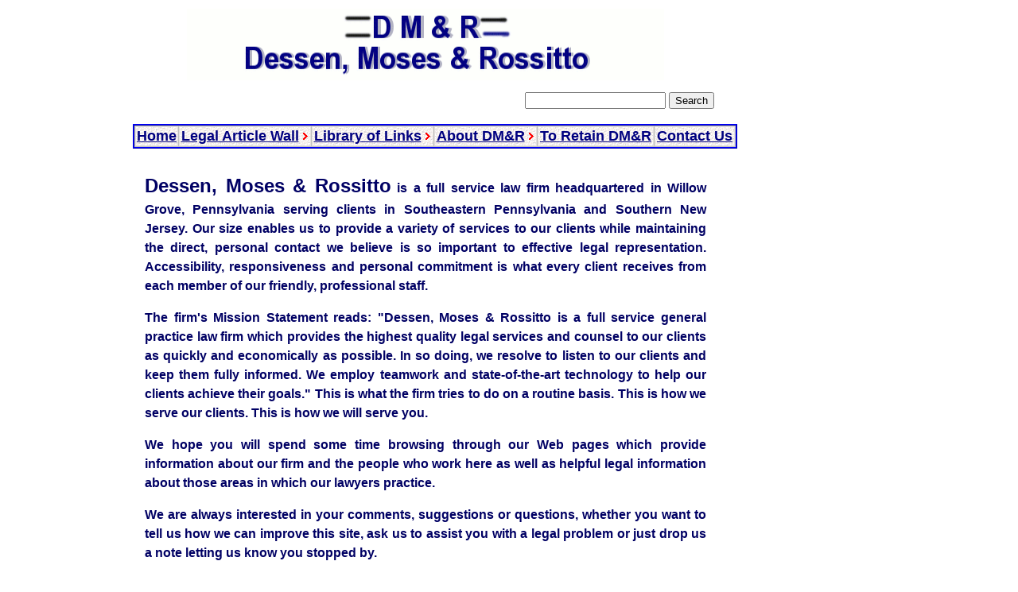

--- FILE ---
content_type: text/html
request_url: http://www.dms-lawyer.com/new/
body_size: 2199
content:
<!DOCTYPE html PUBLIC "-//W3C//DTD XHTML 1.0 Transitional//EN" "http://www.w3.org/TR/xhtml1/DTD/xhtml1-transitional.dtd">
<html xmlns="http://www.w3.org/1999/xhtml" xmlns:addthis="http://www.addthis.com/help/api-spec" xml:lang="en" lang="en">

<head> 
<link rel=StyleSheet href="dmr.css" type="text/css" media="screen">		

<title> Dessen, Moses &amp; Rossitto</title>

<meta name=resource-type content=document>
<meta name=description
content="Information about Dessen, Moses &amp; Rossitto">
<meta name=keywords
content="HMO, PPO, liability, medical care, health insurance, medical insurance, medical provider, doctor, patient, primary care, specialist">
<meta name=distribution content=global>
<meta http-equiv=Content-Type content="text/html; charset=windows-1252">
<base href="http://www.dms-lawyer.com/new/">

<!-- Deluxe Menu -->
    <noscript><p><a href="http://deluxe-menu.com">Javascript Menu by Deluxe-Menu.com</a></p></noscript>
    <script type="text/javascript">var dmWorkPath = "mainmenu.files/";</script>
    <script type="text/javascript" src="mainmenu.files/dmenu.js"></script>
     <!-- (c) 2009, by Delux-Menu.com --> 

    	</head>
    <body>
        <div CLASS="center">
<table width=750>
<tr>
       <td align="center"><a name=TopOfPage><img width=600 height=90 src="http://www.dms-lawyer.com/graphics/dms/newlogo.gif"</a></td>
</tr>
</table>
<table width=750 cellpadding=10>
<tr>
	   <td align="right" valign="top"><form method="get" name="tipue" action="results.shtml">
<input type="text" name="d">
<input type="submit" value="Search">
</form></td>
</tr>
</table>
       <table width="750" cellpadding="5">
<tr>
	 <td align="center"><script type="text/javascript" src="mainmenu.js"></script></td>
</tr>
</table>
</table>
       <table width="750" cellpadding="5">
<tr>
     <td><p CLASS="justified"><STRONG><FONT SIZE=+2>Dessen, Moses & Rossitto</FONT></STRONG> is a full service law firm headquartered in Willow Grove, Pennsylvania serving clients in Southeastern Pennsylvania and Southern New Jersey.  Our size enables us to provide a variety of services to our clients while maintaining the direct, personal contact we believe is so important to effective legal representation.  Accessibility, responsiveness and personal commitment is what every client receives from each member of our friendly, professional staff.</P>

<p CLASS="justified">The firm's Mission Statement reads: "Dessen, Moses & Rossitto is a full service general practice law firm which provides the highest quality legal services and counsel to our clients as quickly and economically as possible.  In so doing, we resolve to listen to our clients and keep them fully informed.  We employ teamwork and state-of-the-art technology to help our clients achieve their goals."  This is what the firm tries to do on a routine basis.  This is how we serve our clients.  This is how we will serve you.</p>  

<p CLASS="justified">We hope you will spend some time browsing through our Web pages which provide information about our firm and the people who work here as well as helpful legal information about those areas in which our lawyers practice.</P>

<p CLASS="justified">We are always interested in your comments, suggestions or questions, whether you want to tell us how we can improve this site, ask us to assist you with a legal problem or just drop us a note letting us know you stopped by.</P>

<p CLASS="justified">Select one of the menu items to continue your visit.</P></td>
       </tr>
</table>
<table width="750" cellpadding="5">
<tr>
	<td align="center"><IMG SRC="/graphics/bars/blue_bar.gif" WIDTH=635 HEIGHT=4></td>
</tr>
<tr>
	<td>
<p CLASS=indented>Information found at this Web site is for general informational purposes only and is not intended to be legal advice or the rendering of a legal opinion. <U><STRONG>DO NOT</STRONG></U> assume that anything contained in these Web pages answers your specific legal problem.  Each legal situation is unique.  You should seek independent legal advice and counsel regarding any specific legal problem you may have.</td>
</tr>

<tr>
	<td align="center"><IMG SRC="/graphics/bars/blue_bar.gif" WIDTH=635 HEIGHT=4></td>
</tr>
<tr>
       <td align="center"><script type="text/javascript" src="mainmenu.js"></script></td>
</tr>
    </table><br>

    <p CLASS="updated">Copyright &copy; 1996 - 
2026 Dessen, Moses & Rossitto<br>
All rights reserved.</p>
        </div>
    <!-- WiredMinds eMetrics tracking with Enterprise Edition V5.4 START -->
<script type='text/javascript' src='https://count.carrierzone.com/app/count_server/count.js'></script>
<script type='text/javascript'><!--
wm_custnum='08ff325c1ea95a67';
wm_page_name='index.shtml';
wm_group_name='/services/webpages/d/m/dms-lawyer.com/public/new';
wm_campaign_key='campaign_id';
wm_track_alt='';
wiredminds.count();
// -->
</script>
<!-- WiredMinds eMetrics tracking with Enterprise Edition V5.4 END -->
</body>
</html>

--- FILE ---
content_type: text/css
request_url: http://www.dms-lawyer.com/new/dmr.css
body_size: 1034
content:
/* Cascading Style Sheet */
a:link
  {
    color:#000080;
    font-weight:bolder;
  }
a.top:link 
  {	
   text-align:left;
   font-size:16px;
   font-weight:bolder;
   color:green;
  }
a:visited
  {
    color:#e50051;
    text-decoration:underline;
  }
body 
  {
    background-color:#ffffff;
  }
h1
    {margin-right:10px;
    margin-left:10px;
    font-size:24.0px;
    font-family:Arial, Helvetica, Verdana, sans-serif;
    color:#000064;
    font-weight:bolder;
    font-style: italic;}
h2
 {
    margin-right:10px;
    margin-left:10px;
    font-size:20.0px;
    font-family:Arial, Helvetica, Verdana, sans-serif;
    color:#000064;
    font-weight:bolder;
    font-style: italic;
    text-align: center;
 }
h3
 {
    margin-right:10px;
    margin-left:10px;
    font-size:16.0px;
    font-family:Arial, Helvetica, Verdana, sans-serif;
    color:#000064;
    font-weight:bolder;
  }
h4
  {
    margin-right:10px;
    margin-left:10px;
    font-size:12.0px;
    font-family:Arial, Helvetica, Verdana, sans-serif;
    color:#000064;
    font-weight:bold;
  }
div.center
  {
    margin: 0 auto;
    width: 960px; 
  }
p
  {
    margin-right:10px;
    margin-left:10px;
    font-size:12.0pt;
    font-family:Arial, Helvetica, Verdana, sans-serif;
    color: #000064;
    line-height: 1.5;
  }
.answer
   {
   padding-left: 15px;
   padding-right: 15px;
   text-align: justify;
   line-height: 1.5;
   }
.articleanswer
  {
  padding-left:  30px;
  padding-right:  25px;
  text-align: justify;
  }
.articleindent
   {
   padding-left: 90px;
   padding-right: 60px;
   text-align: justify;
   font-size: 12pt;
   }
.articlelink
  {
  padding-left: 70px;
  padding-right: 60px;
  font-weight: bold;
  line-height:  1.5;
  }
.articletext
  {
    text-align: justify;
  }
.articlewarn
  {
  padding-left:  40px;
  padding-right:  25px;
  line-height:  1.0;
  text-align: justify;
  font-size: 12pt;
  font-weight: bold;
  }
.contact
  {	
   font-family:Arial, Helvetica, Verdana, sans-serif;
   color: #000064;
      font-size: 12pt;
   font-weight: bold;
  }
.indented
   {
   padding-left: 55px;
   padding-right: 65px;
   text-align: justify;
   font-size: 10pt;
   font-weight: bold;
   }
.indent2
  {
  padding-left: 65px;
  padding-right: 60px;
  font-size: 12pt;
  }
.justified {
  text-align: justify;
  margin-left: 15px;
  margin-right: 15px; 
  font-weight: bold;
  }
.index
  {	
   font-family:Arial, Helvetica, Verdana, sans-serif;
   color: #000064;
   padding-left: 75px;
   font-size: 16pt;
   font-weight: bold;
  }
.lawarea
   {
   font-size: 12pt;
   font-weight: bold;
   font-family:Arial, Helvetica, Verdana, sans-serif;
   color: #000064;
   }
.lawwall
   {	
   font-family:Arial, Helvetica, Verdana, sans-serif;
   color: #000064;
   font-size: 12pt;
   font-weight: bold;
   line-height: 1.5;
   } 
.lawwallhead
   {	
   font-family:Arial, Helvetica, Verdana, sans-serif;
   color: #000064;
   font-size: 15pt;
   font-weight: bold;
   } 
.letter
   {	
   text-align: center;
   font-size: 16pt;
   font-weight: bold;
   } 
.library
 {
   margin-left:150px;
   padding-right: 0px;
   font-size:14pt;
   font-weight:bold;
   font-family:Arial, Helvetica, Verdana, sans-serif;
   color: #000064;
  }
.linklist
  {
  padding-left: 200px;
  padding-right: 60px;
  font-size: 16pt;
  font-weight: bold;
  }
.listtext
  {
  padding-left: 10px;
  padding-right: 60px;
  font-size: 12pt;
  text-align: justify;
  line-height: 1.5;
  font-family:Arial, Helvetica, Verdana, sans-serif;
  color: #000064;
  }
.listtextindent
  {
  margin-left: 40px;
  padding-right: 60px;
  font-size: 12pt;
  text-align: justify;
  line-height: 1.5;
  font-family:Arial, Helvetica, Verdana, sans-serif;
  color: #000064;
  }
.ofcaddress
  {
  padding-left: 200px;
  padding-right: 60px;
  font-size: 12pt;
  font-weight: bold;
  }
.ofctable
  {
  margin-left: 80px;
  margin-right:100px;
  font-size: 12pt;
  font-weight: bold;
  font-family:Arial, Helvetica, Verdana, sans-serif;
  color: #000064;
  }
.ofctablewg
  {
  margin-left:55px;
  font-size:12pt;
  font-weight:bold;
  font-family:Arial, Helvetica, Verdana, sans-serif;
  color: #000064;
  }
.paginate {
     font-family:Arial, Helvetica, Verdana, sans-serif;
     padding: 3px;
     margin: 3px;
}

.paginate a {
	padding:2px 5px 2px 5px;
	margin:2px;
	border:1px solid #999;
	text-decoration:none;
	color: #666;
}
.paginate a:hover, .paginate a:active {
	border: 1px solid #999;
	color: #000;
}
.paginate span.current {
    margin: 2px;
	padding: 2px 5px 2px 5px;
        text-align:center;
		border: 1px solid #999;
		font-weight: bold;
		background-color: #000064;
		color: #FFF;
	}
.paginate span.disabled {
		padding:2px 5px 2px 5px;
		margin:2px;
		border:1px solid #eee;
		color:#DDD;
       }       
.rightstable
  {
  margin-left: 20px;
  margin-right:100px;
  font-size: 12pt;
  font-weight: bold;
  font-family:Arial, Helvetica, Verdana, sans-serif;
  color: #000064;
  }  
.tableanswer
  {
  margin-right:10px;
  margin-left:10px;
  text-align: justify;
  font-size: 12pt;
  font-family:Arial, Helvetica, Verdana, sans-serif;
  color: #000064;
  }
.updated 
  {
  font-size: 11px;
  font-weight: 600;
  }
.warning
  {
  padding-left: 65px;
  padding-right: 60px;
  text-align: justify;
  font-size: 10pt;
  font-weight: bold;
  line-height: 1.0;
  }





--- FILE ---
content_type: application/javascript
request_url: http://www.dms-lawyer.com/new/mainmenu.files/dmenu_key.js
body_size: 1040
content:
//***********************************************
//  Javascript Menu (c) 2006 - 2011, by Deluxe-Menu.com
//  version 4.2
//  E-mail:  cs@deluxe-menu.com
//***********************************************
//
// Obfuscated by Javascript Obfuscator
// http://javascript-source.com
//***********************************************


function dbpj(d){with(dlq){if(d>0){if(dc.dbI+d<dq.i.length){dc=dq.i[dc.dbI+d];}else{dc=dq.i[0];}}else{if(dc.dbI+d>=0){dc=dq.i[dc.dbI+d];}else{dc=dq.i[dq.i.length-1];}}if(dc.text=="-"||dc.dcl||dc.dbIl||!dc.dbqI){dbpj(d);}if(dq==doq){dqj=dc;}}}function ddqo(d){with(dlq){if(d>0){if(dc.ddI){dbqo(dc.ddI);if(dI.saveNavigation){dboo(1);}dq=dpd(dc.ddI);dc=dq.i[0];}else{dboq(dI.dbI);dc=dqj;dq=doq;dbpj(1);}}else{if(dc==dqj){return;}dlc(dq.id);dc=dq.dqb;dq=dI.m[dc.dbq];}}}function dboo(ddc){with(dlq){if(!dc.dco){dic(dc,ddc);}if(!dbcq){return;}var ddib=dc.dbbp();if(!ddib){return;}var di=dbb.dpj(ddib);if(di[2]>2&&di[3]>2){with(dbcq.style){left=di[0]+1+"px";top=di[1]+1+"px";width=di[2]-2+"px";height=di[3]-2+"px";display="";}}}}function dbjl(dbp,dppl){if(dppl){dboq(dbp);}with(dlq){dboo(0);if(dbcq){dbcq.style.display="none";}dbcq=null;dbol=0;}}function dd1l(){with(dlq){dI=dbd[djq];if(dI.dm_focus){dbcq=do1("dmFDIV"+djq);}for(var i=0;i<dbd.length;i++){dboq(i);}dbol=1;doq=dI.m[0];dqj=doq.i[0];dq=doq;dc=dqj;dboo(1);}}function dpdb(ddi1){if(dpl&&ddp<8){switch(ddi1){case 57346:return 113;break;case 57354:return 121;break;case 57375:return 37;break;case 57373:return 38;break;case 57376:return 39;break;case 57374:return 40;break;default:;}}return ddi1;}var djq=0;var dbcq=null;function dm_ext_keystrokes(e,win){if(dqp){e=win?win.event:event;}var k=dpdb(e.keyCode);if(dlq.dbol){if(k==27){dbjl(dlq.dI.dbI,1);return false;}if(e.ctrlKey&&k==dm_actKey&&dbd.length>1){dbjl(dlq.dI.dbI,1);var _old=djq;do{djq++;if(djq==dbd.length){djq=0;}}while(dbd[djq].dIb&&djq!=_old);dd1l();return false;}}with(dlq){if(!dbol){if(e.ctrlKey&&k==dm_actKey){dd1l();}else{return true;}}else{dboo(0);var f=0;if(dq.dbj){switch(k){case 39:dbpj(1);f=1;break;case 37:dbpj(-1);f=1;break;case 38:f=1;break;case 40:ddqo(1);f=1;break;default:;}}else{switch(k){case 39:ddqo(1);f=1;break;case 37:ddqo(-1);f=1;break;case 38:dbpj(-1);f=1;break;case 40:dbpj(1);f=1;break;default:;}}ddqp(dq);if(k==13&&!dc.dcl){if(dI.dbIo!=-2){dm_ext_setPressedItem(dI.dbI,dc.dbq,dc.dbI,true);}ddol(dI,dc);dbjl(dlq.dI.dbI,1);return false;}dboo(1);return f?false:true;}}return false;}

--- FILE ---
content_type: application/javascript
request_url: http://www.dms-lawyer.com/new/mainmenu.files/dmenu.js
body_size: 17517
content:
//***********************************************
//  Javascript Menu (c) 2006 - 2011, by Deluxe-Menu.com
//  version 4.2
//  E-mail:  cs@deluxe-menu.com
//***********************************************
//
// Obfuscated by Javascript Obfuscator
// http://javascript-source.com
//***********************************************


var dqp=0;var ddjp=0;var db11=0;var dbIp=0;var dbcb=0;var dib=0;var dpl=0;var dbdp=0;var dbid=0;var dbb1=0;var dbdo=0;var ddp=0;var dp1=document;var _un="undefined";var dpcc=1000;var _nos=0;dplo();var dbj1=dib&&ddp<7.2;var dmDefStyle="background:transparent;border:none;";var doI;var ddqd;var dddq=0;var dbjj=0;var dbd=[];var dbIc=0;var dpcq=/dm([0-9]+)m([0-9]+)/;var dpco=/dm([0-9]+)m([0-9]+)i([0-9]+)/;var dbqq={dbI:0};var doc={dbbq:0,ddpb:"",cX:0,cY:0,dbo:0,dq:null};var dbpb={dbq1:0,ddb1:0};var dlq={dbol:0,dI:null,doq:null,dqj:null,dq:null,dc:null};var dbll=0;var ddjI="";var ddjd=0;var ddbl=1;var ddio=0;var dci=1;var dbcp;function dplo(){var nv=navigator;var a=nv.userAgent;var n=nv.appName;var v=nv.appVersion;var ns="Netscape";var gk="Gecko";var pf=function(r){return parseFloat(r);};window.dbid=v.indexOf("Mac")>=0;window.p_LNX=nv.platform.indexOf("Linux")!=-1;if(RegExp(" AppleWebKit/").test(navigator.userAgent)){dbdo=1;return;}if(n.toLowerCase()=="konqueror"){dbdp=1;ddp=1.6;return;}if(a.indexOf("Opera")>=0){dpl=1;ddp=pf(a.substring(a.indexOf("Opera")+6,a.length));dbb1=ddp>=7;return;}if(n.toLowerCase()=="netscape"){if(a.indexOf("rv:")!=-1&&a.indexOf(gk)!=-1&&a.indexOf(ns)==-1){dbdp=1;ddp=pf(a.substring(a.indexOf("rv:")+3,a.length));}else{dib=1;if(a.indexOf(gk)!=-1&&a.indexOf(ns)>a.indexOf(gk)){var d=a.indexOf(ns+"6")>-1?10:a.indexOf(ns)>-1?9:0;ddp=pf(a.substring(a.indexOf(ns)+d,a.length));}else{ddp=pf(v);}}return;}if(dp1.all?1:0){dqp=1;ddp=pf(a.substring(a.indexOf("MSIE ")+5,a.length));ddjp=ddp>=5;db11=ddp>=6;dbb1=1;dbIp=!dbid;dbcb=dbid;}}dpc1();function dpc1(){window.dd1b=location.protocol=="https:"?1:0;keystrokes=0;dm_focus=1;dm_actKey=113;}function do1(id){if(dp1.getElementById){return dp1.getElementById(id);}if(dp1.all){return dp1.all[id];}if(dp1.layers){return dp1.layers[id];}return null;}function dpq(id){if(!id){return null;}if(dqp&&ddp<5){return dp1.all[id];}var dc=dpd(id);var dI=dbd[dc.dbp];if(dc.dbq!=0&&dI.doi&&dci!=3){var dbc=dbil(id,dI.dio);if(!dbc){dbc=dbil(id,dI.dbjo);}return dbc;}else{return do1(id);}}function dpd(id){var ex;if(!id||id.indexOf("i")>0){ex=dpco.exec(id);if(!ex||!dbd[parseInt(ex[1])]||!dbd[parseInt(ex[1])].m[parseInt(ex[2])]){return null;}return dbd[parseInt(ex[1])].m[parseInt(ex[2])].i[parseInt(ex[3])];}else{ex=dpcq.exec(id);if(!ex||!dbd[parseInt(ex[1])]){return null;}return dbd[parseInt(ex[1])].m[parseInt(ex[2])];}}var dbb=new(function(){var dd1=this;dd1.ddbo=function(base,dbc){for(var p in dbc){base[p]=dbc[p];}};dd1.ddbo(dd1,{ddlj:function(o){var op=dpl&&ddp<6;var w=op?o.style.pixelWidth:o.offsetWidth;var h=op?o.style.pixelHeight:o.offsetHeight;return[w,h];},dpj:function(o){if(!o){return[0,0,0,0];}var l=0,t=0,wh=dd1.ddlj(o),d=0,a="absolute",r="relative";while(o){l+=parseInt(o.offsetLeft);t+=parseInt(o.offsetTop);if(o.parentNode&&o.parentNode.tagName){with(o.parentNode){if(!/HTML|BODY/.test(tagName)){l-=scrollLeft;t-=scrollTop;}}}o=o.offsetParent;}if(dpl&&ddp>=9){l-=dp1.body.leftMargin||0;t-=dp1.body.topMargin||0;}return[l,t,wh[0],wh[1],d];},getWinParam:function(paramName,def){return paramName in window&&typeof window[paramName]!=_un?window[paramName]:def;},dbdd:function(win){if(!win){win=window;}var l=0,t=0,w=0,h=0;if(dib||dbdp||dpl||dbdo){l=win.pageXOffset;t=win.pageYOffset;w=win.innerWidth;h=win.innerHeight;if(dbdp){if(win.scrollMaxX>0){h-=dd1.ddcd();}if(win.scrollMaxY>0){w-=dd1.ddcd();}}else if(!dbdo){if(win.document.width>win.innerWidth){h-=16;}if(win.document.height>win.innerHeight){w-=16;}}}else{var doc=dd1.ddqb(win.document);if(doc){with(doc){l=scrollLeft;t=scrollTop;w=clientWidth;h=clientHeight;}}}return[l,t,w,h];},join$:function(){var a=arguments;var dji=[];for(var i=0;i<a.length;i++){if(typeof a[i]=="object"&&typeof a[i].length!="undefined"){for(var j=0;j<a[i].length;j++){dji[dji.length]=a[i][j];}}else{dji[dji.length]=a[i];}}return dji;},dblq:function(db1c,context){db1c=db1c.split(",");var dji=[];for(var ddpo=0;ddpo<db1c.length;ddpo++){var dol=db1c[ddpo];var dlp=[context];while(dol){var dol=/^([>|\s+]?)(\*|\w+)(\:first|\:last)?(.*)$/.exec(dol);var dbdj=[];var i=0;while(i<dlp.length){if(dlp[i].childNodes){for(var chInd=0;chInd<dlp[i].childNodes.length;chInd++){if(dlp[i].childNodes[chInd].tagName){if(dol[2]=="*"||dol[2]==dlp[i].childNodes[chInd].tagName){dbdj[dbdj.length]=dlp[i].childNodes[chInd];if(dol[3]==":first"){break;}}if(dol[1]!=">"){dlp[dlp.length]=dlp[i].childNodes[chInd];}}}}if(dol[3]==":first"&&dbdj.length){break;}i++;}if(dol[3]==":last"){dbdj=[dbdj[dbdj.length-1]];}dlp=dbdj;dol=dol[dol.length-1];}dji=dd1.join$(dji,dlp);}return dji;},ddcc:[],dbdq:function(ddqq){if(dd1.ddcc[ddqq]){return;}if(typeof dd1.workPath==_un){if(typeof dmWorkPath!=_un){dd1.workPath=dmWorkPath;}else{dd1.workPath="";var scripts=document.getElementsByTagName("script");for(var i=0;i<scripts.length;i++){if(scripts[i].src&&/dmenu\.js(\?.*)?$/.test(scripts[i].src)){dd1.workPath=scripts[i].src.split(/dmenu\.js/)[0];}}}}dp1.write("<SCR"+"IPT SRC=\""+dd1.workPath+ddqq+".js\" type=\"text/javascript\"></SCR"+"IPT>");dd1.ddcc[ddqq]=1;},dbqb:function(val){if(!/\D+/.test(val)&&val){return val+"px";}return val;},scrlWidth:0,ddcd:function(){if(!dd1.scrlWidth){if(!dbdp){dd1.scrlWidth=dqp?17:dpl?17:dbdo?16:17;}else{var dblp=document;var scr=dblp.createElement("div");scr.style.position="absolute";scr.style.top="-1000px";scr.style.left="-1000px";scr.style.width="100px";scr.style.height="50px";scr.style.overflow="hidden";var inn=dblp.createElement("div");inn.style.width="100%";inn.style.height="200px";scr.appendChild(inn);dblp.body.appendChild(scr);var wNoScroll=inn.offsetWidth;scr.style.overflow="auto";var wScroll=inn.offsetWidth;dblp.body.removeChild(dblp.body.lastChild);dd1.scrlWidth=wNoScroll-wScroll;}}return dd1.scrlWidth;},ddqj:[],dIc:function(dbbi){if(!dbbi){return 0;}if(typeof dbbi!="string"){for(var i=0;i<dbbi.length;i++){dd1.dIc(dbbi[i]);}return 0;}if(dd1.ddqj[dbbi]){return dd1.ddqj[dbbi].dpoo||dbid&&dbdo;}var img=new Image;img.onload=function(){this.dpoo=1;};img.src=dbbi;dd1.ddqj[dbbi]=img;return 0;},dbpo:function(dq1,db1){if(db1){if(!db1.dbjp){db1.dbjp=1;}if(!db1.dbjd){db1.dbjd=1;}if(!db1.dbpq){db1.dbpq=10;}dq1=Math.sin((dq1*(db1.dbjp+0.5)-0.5)*Math.PI)/(db1.dbjd*(Math.pow(db1.dbpq,dq1)+1/db1.dbjd-1));if(db1.ddjo){dq1=1-Math.abs(dq1);}else{dq1+=1;}}return dq1;},dbo1:function(dbc,dbib,dc1,dbpo){with(dbc.style){var dIo=[left,top,width,height];}var dqI=dd1.dpj(dbc);var b=parseInt(dbc.style.borderWidth);if(b){dqI[2]-=2*b;dqI[3]-=2*b;}var overflow=dbc.style.overflow;if(dc1){dc1=dbc.childNodes[0];var margin=[0,dc1.style.marginLeft,dc1.style.marginTop][dbib];}this.set=function(value){var dq1=dd1.dbpo(value,dbpo);dbc.style.overflow=value==1?overflow:"hidden";switch(dbib){case 0:dbc.style.top=value==1?dIo[1]:dqI[1]+dqI[3]*(1-dq1)+"px";case 2:dbc.style.height=value==1?dIo[3]:dqI[3]*dq1+"px";if(dc1&&dbib==2){dc1.style.marginTop=value==1?margin:dqI[3]*(dq1-1)+"px";}break;case 3:dbc.style.left=value==1?dIo[0]:dqI[0]+dqI[2]*(1-dq1)+"px";case 1:dbc.style.width=value==1?dIo[2]:dqI[2]*dq1+"px";if(dc1&&dbib==1){dc1.style.marginLeft=value==1?margin:dqI[2]*(dq1-1)+"px";}break;default:;}};},ddbi:function(dbc,dbpo){var dIo,dqI;if(dbc.filters){dIo=dbc.filters.alpha?dbc.filters.alpha.opacity:100;dqI=parseFloat(dIo)/100;}else{dIo=dbc.style.opacity;dqI=parseFloat(dIo);}if(isNaN(dqI)){dqI=1;}this.set=function(value){var dq1=dd1.dbpo(value,dbpo);if(dbc.filters){if(!dbc.filters.alpha){dbc.style.filter+="alpha(opacity=0)";}dbc.filters.alpha.opacity=value<1?dqI*dq1*100:dIo;}else{dbc.style.opacity=value<1?dqI*dq1:dIo;}};},dplc:function(effects){var dcq=this;var ddiq=0.03;var dddp=0;var ddbc=0;dcq.status=0;dcq.duration=0;dcq.apply=function(){for(i=0;i<effects.length;i++){effects[i].set(0);}};function dddc(){if(!dcq.status){return;}ddbc+=ddiq;if(ddbc>=dcq.duration||Math.abs(dcq.status)>1){for(i=0;i<effects.length;i++){effects[i].set(1);}dcq.status=0;}else{for(i=0;i<effects.length;i++){effects[i].set(ddbc/dcq.duration);}if(Math.abs(dcq.status)==1){dddp=setTimeout(dddc,ddiq*1000);}else{dcq.status=0;}}}dcq.play=function(){dcq.status=1;dddc();};dcq.stop=function(){if(dcq.status){dcq.status*=2;if(dddp){clearTimeout(dddp);}dddc();}};},dbpl:function(dbc,event,func){if(!dbc){return;}event=event.toLowerCase();if(dbc.attachEvent){dbc.attachEvent(event,func);}else{var o=event in dbc?dbc[event]:null;dbc[event]=typeof o=="function"?function(v){try{o(v);}catch(e){}func(v);}:func;}},ddqb:function(docObj){return docObj.compatMode=="CSS1Compat"&&!dbdp?docObj.documentElement:docObj.body;},dij:function(dboj,ddpp){function dpdq(url){return!/^(javascript:|mailto:|http:\/\/|https:\/\/|ftp:\/\/|search:|file:)/.test(url);}function dd1I(dbcl){if(/^\w+\:\/[^\/]/.test(dbcl)){dbcl="file:///"+dbcl;}return dbcl?(dpdq(dbcl)?ddpp:"")+dbcl:"";}if(typeof dboj=="string"){return dd1I(dboj);}else{var p=[];for(var i=0;i<dboj.length;i++){p[i]=dboj[i]?dd1I(dboj[i]):"";}return p;}}});});function dpo1(){doI=dbb.ddqb(dp1);if(dddq){window.setInterval("dp1q()",80);}if(dbjj){dpdl();}dbIc=1;if(keystrokes&&!(dpl&&ddp<7)){dp1.onkeydown=function(event){return dm_ext_keystrokes(event);};}for(var i=0;i<dbd.length;i++){with(dbd[i]){if(dbIo>=0&&diq>=0){dbpb.dbq1=1;dm_ext_setPressedItem(dbI,dbpp,diq,0);}}}}function dm_initFrame(dpqd,dppc,dpqj,dpcp){if(dpl&&ddp<7||dqp&&ddp<5){dbll=0;}else{dbll=1;ddjI=dpqd;ddjd=dppc;ddbl=dpqj;ddio=dpcp;}dci=1;dm_init();}function dII(ddpd,dpqq){return typeof ddpd!=_un&&ddpd?ddpd:dpqq;}function dbqp(dbqi,sp,dpcb,isIndividual){if(!isIndividual||!sp||!(dbqi in sp)){return dpcb;}var val=sp[dbqi];if(val.indexOf(",")>=0){var reg="('[^']+')|([^,']+)";var res=[];while(val){var pos=val.search(reg);if(pos<0){break;}var tmp=val.match(reg)[0];val=val.substring(pos+tmp.length,val.length);if(tmp.substring(0,1)=="'"&&tmp.substring(tmp.length-1,tmp.length)=="'"){tmp=tmp.substring(1,tmp.length-1);}res[res.length]=tmp;}val=res;}return val;}function ddIi(dI,style,is){function ddl(name,type){return dbqp(name,style,dI[name],is);}var pPrefix=dI.dbdI;var hAlign=ddl("subMenuAlign");var vAlign=ddl("subMenuVAlign");var st={dIi:ddl("menuBackColor"),dpd1:ddl("menuBackRepeat"),dob:dbb.dij(ddl("menuBackImage"),pPrefix),dbli:parseInt(ddl("smColumns")),db1j:dbb.dbqb(ddl("menuBorderWidth")),dbl1:ddl("menuBorderStyle"),dbld:ddl("menuBorderColor"),ddoi:ddl("itemSpacing"),dbc1:ddl("itemPadding"),cssClass:dbqp("CSS",style,dI.cssSubmenu,is),smW:ddl("smWidth"),dbql:ddl("smHeight"),onClickSnd:ddl("onClickSnd"),onOverSnd:ddl("onOverSnd"),djb:ddl("djb"),horiz:dbqp("smOrientation",style,-1,is),hParent:hAlign.substring(0,1)=="p",vParent:vAlign.substring(0,1)=="p",hAlign:hAlign.indexOf("right")!=-1?-1:hAlign.indexOf("center")!=-1?0:1,vAlign:vAlign.indexOf("bottom")!=-1?-1:vAlign.indexOf("center")!=-1?0:1};if(typeof st.dbc1!="string"){st.dbc1+="px";}return st;}function ddpi(dI,style,is){function ddl(name,type){var value=dbqp(name,style,dI[name],is);if(/array/.test(type)){value=typeof value=="string"?[value,value]:typeof value=="object"&&value.length?value:["",""];}if(/path/.test(type)){value=dbb.dij(value,dI.dbdI);}return value;}var st={dppj:ddl("itemWidth"),itHeight:ddl("itemHeight"),dIi:ddl("itemBackColor","array"),db1j:dbb.dbqb(ddl("itemBorderWidth")),dbl1:ddl("itemBorderStyle","array"),dbld:ddl("itemBorderColor","array"),ddcb:ddl("fontColor","array"),dddI:ddl("fontStyle","array"),ddpj:ddl("fontDecoration","array"),addStyle:ddl("itemAddStyle"),dddd:ddl("arrowImageMain","arraypath"),dddb:ddl("arrowImageSub","arraypath"),dob:ddl("itemBackImage","arraypath"),dbdb:ddl("beforeItemImage","arraypath"),dbbd:ddl("afterItemImage","arraypath"),backImgBW:ddl("beforeItemImageW"),backImgAW:ddl("afterItemImageW"),backImgBH:ddl("beforeItemImageH"),backImgAH:ddl("afterItemImageH"),dlb:parseInt(ddl("itemSlideBack")),cssClass:dbqp("CSS",style,dI.cssItem,is),cssClassText:dbqp("CSSText",style,dI.cssItemText,is),ddjb:parseInt(ddl("showByClick"))};if(st.dlb){st.db1j=0;}return st;}function dpdd(ddbq,db1){var dd1=dbb;var ddjj=this;var dIb=db1.popupMode;dd1.ddbo(this,db1);dd1.ddbo(this,{m:[],dbI:ddbq,id:"dm"+ddbq,dp1c:null,dpqI:dIb||db1.absolutePos,flt:db1.floatable,fltX:db1.floatableX,fltY:db1.floatableY,fltIter:db1.floatIterations,fltDX:db1.floatableDX,fltDY:db1.floatableDY,dbIo:db1.pressedItem,dbpp:0,diq:db1.pressedItem>=0?db1.pressedItem:-1,doi:dbll,dbjo:ddjd,dio:ddbl,dbpi:ddio,ddji:ddjI,dIb:dIb,saveNavigation:db1.saveNavigationPath,smSmartScroll:dbcb?0:db1.smSmartScroll,dbli:db1.smColumns,_useIFRAME:db1.useIFRAME||!dd1b&&dbIp&&db11||p_LNX&&dbdp&&ddp!=1.6,_AJAX:db1.dmAJAX,_ajaxReload:db1.ajaxReload,dbqI:dIb?0:1,dcl:0,itemWidth:"100%",itemHeight:"100%",itemAddStyle:"",ddI1:db1.fontColorDisabled,dpbo:db1.smHideOnClick,dpbI:db1.separatorImage,dbji:db1.separatorAlignment,dp1d:db1.separatorColor,dpbd:db1.separatorWidth,dpbl:db1.separatorHeight,dpbc:db1.separatorVImage,dplj:db1.separatorVColor,dpbp:db1.separatorVWidth,dpbq:db1.separatorVHeight,ddop:db1.separatorPadding,dbdI:db1.pathPrefix_img,dp1b:dbb.dij(db1.smFrameImage,db1.pathPrefix_img),dbdi:db1.smFrameImage?db1.smFrameWidth:0,dbop:function(){return ddjj.doi&&dci==1?parent.frames[ddjj.dio].window:window;}});this.cStyles=[];for(var st=0;st<2;st++){var dbic=this[st?"itemStyles":"menuStyles"];var sNames=this[st?"itemStylesNames":"menuStylesNames"];for(var djj=0;djj<dbic.length;djj++){if(dbic[djj]){var styles=[];for(var i=0;i<dbic[djj].length;i++){val=/(\S+)\s*=(.*)/.exec(dbic[djj][i]);if(val){styles[val[1]]=val[2];}}var cStyle=this.cStyles[(st?"i":"m")+djj]=st?ddpi(this,styles,1):ddIi(this,styles,1);if(!this.cStyles[sNames[djj]]&&/^(Menu|All Items|Subitem|Top Item|Top First Item|Top Last Item|TopRootItem|Top Menu|Submenu|Subsubmenu|SubFirstItem|SubLastItem)$/.test(sNames[djj])){this.cStyles[sNames[djj]]=cStyle;}}}}if(!this.cStyles.Menu){this.cStyles.Menu=ddIi(this,0,0);}if(!this.cStyles['All Items']){this.cStyles['All Items']=ddpi(this,0,0);}if(this.djb<0&&dIb){this.djb=1000;}if(dIb){dbb.dbdq("dmenu_popup",0);}dbd[ddbq]=this;}function ddip(dbl,dbbb,dpq1){var di1=dbbb?dbl.m[dbbb.dbq].dpb+1:0;var dpo=dbl.m.length;if(dbbb&&dbbb.ddI&&dbbb.ddI!="_"){dpo=dpd(dbbb.ddI).dbI;}if(dbl.m[dpo]&&dbl.m[dpo].doo){dbl.m[dpo].doo.parentNode.removeChild(dbl.m[dpo].doo);}var ddd=dbl.cStyles["m"+dpq1]||!di1&&dbl.cStyles['Top Menu']||di1>1&&dbl.cStyles.Subsubmenu||di1&&dbl.cStyles.Submenu||dbl.cStyles.Menu;dbl.m[dpo]={i:[],dbp:dbl.dbI,dbI:dpo,id:"dm"+dbl.dbI+"m"+dpo,dqb:dbbb,ddj:"",diI:null,hideTimer:null,dpb:di1,left:dpo?"-1000px":dbl.posX,top:dpo?"0px":dbl.posY,ddlc:dpo?dbl.smMovable:dbl.movable,dbIq:0,ddIb:di1>1?dbl.DX:dbl.topDX,ddIo:di1>1?dbl.DY:dbl.topDY,ddd:ddd,dbj:ddd.horiz>=0?ddd.horiz=="1"?1:0:dpo?dbl.smOrientation:dbl.isHorizontal,rowCount:1,dbId:dpo?"auto":dbl.menuWidth,mainHeight:dpo?"auto":dbl.menuHeight,opacity:!dpo?100:dbl.transparency,dbbo:!dpo?-1:dbl.transition,duration:dbl.transDuration,ddIl:dbl.transDuration2,shadowColor:dbl.shadowColor,shadowLen:dbl.shadowLen&&dbd.dpld&&(dpo||dbl.shadowTop)?dbl.shadowLen:0,dbcI:"",SmartScroll:dpo?dbl.smSmartScroll:dbl.topSmartScroll,sX:0,sY:0,dbip:!dpo&&dbl.topSmartScroll?1:0,hAlignReal:0,vAlignReal:0,dboi:[],dddl:0,db1b:function(){for(var j=0;j<this.i.length;j++){this.i[j].db1b();}},dbpI:null,dbjI:function(){if(!this.dbpI||this.dbI!=0&&dbd[this.dbp].doi){this.dbpI=dpq(this.id+"tbl");}return this.dbpI;},doo:null,dbbp:function(){if(dbd[this.dbp].doi){return dpod(dbd[this.dbp],this,this.id);}else{return dbIj(this);}},ddil:function(){if(!this.doo){this.doo=do1(this.id);}if(this.shadowLen){if(dqp){this.doo.style.padding="0 "+dbb.dbqb(this.shadowLen)+" "+dbb.dbqb(this.shadowLen)+" 0";}else{this.shadowLen=0;}}},StartHide:function(time){with(this){if(dddl){return;}if(dpb==0){return;}if(typeof time==_un){time=ddd.djb;}if(!hideTimer&&time>=0){hideTimer=setTimeout("dlc('"+id+"');window.status=''",time);}}},StopHide:function(){if(this.hideTimer){this.hideTimer=clearTimeout(this.hideTimer);}}};if(dbbb){dbbb.ddI=dbl.m[dpo].id;}return dbl.m[dpo];}function ddqp(dq){while(dq){dq.StopHide();if(dq.dqb){dq=dbd[dq.dbp].m[dq.dqb.dbq];}else{break;}}}function dd1j(str,dppI,dpp1,dppi){return!str||str=="link"?dpp1:str=="text"?dppI:str=="tip"?dppi:str;}function dd1p(dpqb,ddpp){return dbb.dij(dII(dpqb,""),ddpp);}function dddo(dbl,dqd,ddb,dqo,iVar){var dbci=dqo[0]||"";var dboI=dqo[1];var ddl1=dqo[5]||dbl.itemTarget;var dppo=dqd.dpb==0?dbl.itemAlignTop:dbl.itemAlign;var ddoI=dII(dqo[4],"");var ddq1=dII(dqo[8],"");var iIcons=[dII(dqo[2],""),dII(dqo[3],"")];if(ddq1&&!dbl._AJAX){dbb.dbdq("dmenu_ajax");dbl._AJAX=1;}if(!dqd.djp){dboI=dd1p(dboI,dbl.pathPrefix_link);iIcons=dbb.dij(iIcons,dbl.dbdI);}var ddcI=0;if(dbci.charAt(0)=="dcq"){ddcI=1;dqd.rowCount++;dbci=dbci.substr(1,dbci.length-1);}dqd.i[ddb]={dbp:dbl.dbI,dbq:dqd.dbI,dbI:ddb,id:"dm"+dbl.dbI+"m"+dqd.dbI+"i"+ddb,dbco:ddq1,ddI:ddq1?"_":"",ddbj:0,text:dbci,link:dboI,target:ddl1,tip:ddoI,dpqo:dd1j(dbl.statusString,dbci,dboI,ddoI),align:dppo,cursor:dboI?dbl.itemCursor:"default",dbi:dbl.cStyles["i"+dqo[6]]||!dqd.dpb&&!ddb&&dbl.cStyles['Top First Item']||!dqd.dpb&&ddb>=dqd.i.length-1&&dbl.cStyles['Top Last Item']||!dqd.dpb&&iVar.childMenu&&dbl.cStyles.TopRootItem||!dqd.dpb&&dbl.cStyles['Top Item']||dqd.dpb&&ddb>=dqd.i.length-1&&dbl.cStyles.SubLastItem||dqd.dpb&&!ddb&&dbl.cStyles.SubFirstItem||dqd.dpb&&dbl.cStyles.Subitem||dbl.cStyles['All Items'],dpc:iIcons,dpb1:dqd.dpb?dbl.iconWidth:dbl.iconTopWidth,dpqp:dqd.dpb?dbl.iconHeight:dbl.iconTopHeight,icState:0,ddIp:!dqd.dbI||!dbl.arrowWidthSub?dbl.arrowWidth:dbl.arrowWidthSub,ddId:!dqd.dbI||!dbl.arrowHeightSub?dbl.arrowHeight:dbl.arrowHeightSub,dcl:ddl1=="_"?1:0,dco:0,djI:0,dbqI:1,dbIl:0,dppd:ddcI,tblObj:null,dbjc:null,dp1o:null,arrObj:null,dbi1:0,db1b:function(){with(dbb){dIc(this.dbi.dob);dIc(this.dbi.dbbd);dIc(this.dbi.dbdb);dIc(this.dpc);}},dbbp:function(){var res=dpq(this.id+"it");if(res){return res;}dbd[this.dbp].m[this.dbq].dbbp();return dpq(this.id+"it");}};with(dqd.i[ddb]){dqd.i[ddb].dIj=link.indexOf("search:")==0?4:!text?0:text=="-"?1:dbi.dbdb.length>0&&dbi.dbdb[0]||dbi.dbbd.length>0&&dbi.dbbd[0]?2:3;}return dqd.i[ddb];}function dplp(dq){var dppp=["Blinds","Checkerboard","GradientWipe","Inset","Iris","Pixelate","RadialWipe","RandomBars","RandomDissolve","Slide","Spiral","Stretch","Strips","Wheel","Zigzag"];var sf="";with(dq){if(ddjp&&dbIp){if(dbbo>=0&&dbbo<40){var dur=duration/1000;if(dbbo==24){sf+="blendTrans(Duration="+dur+") ";}else if(dbbo<24){sf+="revealTrans(Transition="+dbbo+",Duration="+dur+") ";}else if(!(ddp<5.5)){sf+="progid:DXImageTransform.Microsoft."+dppp[dbbo-25]+"("+dbd[dq.dbp].transOptions+",duration="+dur+") ";}}if(opacity!=100){sf+="alpha(opacity="+opacity+") ";}if(shadowLen){sf+="shadow(color="+shadowColor+",direction=135,strength="+shadowLen+")";}if(sf){sf="filter:"+sf+";";}}if(opacity!=100){sf+="-moz-opacity:"+opacity/100+";-khtml-opacity:"+opacity/100+";opacity:"+opacity/100+";";}}return sf;}function dboc(id,dblo,events){return"<DIV id=\""+id+"\" "+events+" style=\""+dblo+"\">";}function dbqc(){return"</DIV>";}function ddll(id,clN,ddpl,ddpc,events){return"<Table id=\""+id+"\" "+events+" class=\""+clN+"\" border=0 cellspacing="+ddpl+" cellpadding="+ddpc+(dbj1?" style=\"position:relative;top:0;left:0;\"":"")+" >";}function ddqi(id,ddpl,ddpc,dblo,events,add){return"<Table id=\""+id+"\" "+events+" cellspacing="+ddpl+" cellpadding="+ddpc+" "+add+" style=\""+dblo+(dbj1?";position:relative;top:0;left:0;":"")+"\" border=0>";}function ddd1(){return"</Table>";}function dbd1(id){return"<tr"+(id?" id=\""+id+"\"":"")+">";}function dbdl(){return"</tr>";}function dcd(id,dblo,add){return"<td id=\""+id+"\" "+add+" style=\""+dblo+"\">";}function dcb(){return"</td>";}function dbbc(id,url,w,h,add){if(url==""){return"";}return"<img id=\""+id+"\" src=\""+url+"\" "+(w?"width="+w:"")+(h?" height="+h:"")+" "+add+" border=0>";}function dm_mouseSmOut(doj){var dq=dpd(doj);if(dq.ddd.djb<0){return;}while(dq&&dq.ddj){dq=dpd(dq.ddj);}var maxTime=dq.ddd.djb;while(dq&&dq.dpb>0&&dq.ddd.djb>=0){maxTime=Math.max(maxTime,dq.ddd.djb);dq.StartHide(maxTime);dq=dbd[dq.dbp].m[dq.dqb.dbq];}}function dm_mouseSmOver(doj){ddqp(dpd(doj));}function ddlo(dI,img,color,w,h,align){if(img){return dbbc("",dbb.dij(img,dI.dbdI),w,h,"");}else{return"<div style=\""+(color?"background-color:"+color+";":"")+"width:"+w+";height:"+h+";"+(align=="center"?"margin:0 auto":align=="left"?"float:left":"float:right")+"\">&nbsp;</div>";}}function ddqI(dc,dbqj){var s="",dq=dbd[dc.dbp].m[dc.dbq];if(!dbqj){dbqj="";}with(dc){var db1i=dbq?dbi.dddb[0]:dbi.dddd[0];if(db1i){s=dcd(dc.id+"tdA",dmDefStyle+"padding:"+dq.ddd.dbc1+";"+dbqj,"")+dbbc(id+"ddiI",db1i,ddIp,ddId,"style=\"display:block;\"")+dcb();}}return s;}function ddco(TDid,TDstyleText,TDadd,IMGid,url,w,h,IMGadd){if(h==0){h="";}if(w==0){w="";}s=dcd(TDid,TDstyleText,TDadd)+dbbc(IMGid,url,w,h,IMGadd)+dcb();return s;}function dp1l(e,doj){var dq=dpd(doj);if(!dq.dbip){return;}var doo=dq.dbjI();if(!doo){return;}doo=doo.parentNode;var ex,ey;if(typeof e.pageX==_un){var cs=dbb.dbdd(dbd[dq.dbp].dbop());ex=e.clientX+cs[0];ey=e.clientY+cs[1];}else{ex=e.pageX;ey=e.pageY;}var dld=dbb.dpj(doo);var dx=dld[2]*0.1;var dy=dld[3]*0.1;var px=(ex-dld[0]-dx)/(dld[2]-dx*2);var py=(ey-dld[1]-dy)/(dld[3]-dy*2);db1d(dq,px,py);}function db1d(dq,px,py){if(px>1){px=1;}if(px<0){px=0;}if(py>1){py=1;}if(py<0){py=0;}if(!dq){return;}var tblObj=dq.dbjI();if(!tblObj){return;}var dld=dbb.dpj(tblObj.parentNode);if(dbj1){tblWH=dbb.dpj(tblObj);tblObj.style.left=px*(dld[2]-tblWH[2])+"px";tblObj.style.top=py*(dld[3]-tblWH[3])+"px";}else{tblObj.parentNode.scrollLeft=px*(tblObj.parentNode.scrollWidth-dld[2]);tblObj.parentNode.scrollTop=py*(tblObj.parentNode.scrollHeight-dld[3]);}}function dpdc(dI,dq){return dbbc("",dbb.dij(dI.closeBtn,dI.dbdI),dI.closeBtnW,dI.closeBtnH,"title=\"Close the sumbenu\" onClick=\"dpIb('"+dq.id+"')\" style=\"cursor:"+(dqp&&ddp<6?"hand":"pointer")+";\"");}function ddld(dI,dq){if(dI.doi){return"";}return"<td id=\""+dq.id+"m\" NOWRAP align=right valign=\"top\" style=\"width:"+(dq.dbj?dbb.dbqb(dI.moveWidth):"100%")+";height:"+dbb.dbqb(dI.moveHeight)+";cursor:"+dI.moveCursor+";padding:0px;\""+(dq.ddd.dbli>1&&!dq.dbj?" colspan="+dq.ddd.dbli:"")+(dq.rowCount>1&&dq.dbj?" rowspan="+dq.rowCount:"")+" bgcolor="+dI.moveColor+" background=\""+dbb.dij(dI.moveImage,dI.dbdI)+"\" "+"onMouseDown=\"dp11(event,'"+dq.id+"')\" onMouseUp=\"dp1I()\" >"+(!dq.dbI?dbbc("",dbb.dij(dI.blankImage,dI.dbdI),dq.dbj?dI.moveWidth:1,dq.dbj?1:dI.moveHeight,"style=\"display:block\""):dpdc(dI,dq))+"</td>";}function dpIb(doj){with(dpd(doj)){dbIq=0;doc.ddpb="";doc.dq=null;}dlc(doj);}var dm_sound={bgHtml:"",bgObj:null,sndPlaying:"",init:function(dq){var s="";if(!dqp){return" ";}if(!this.bgHtml){this.bgHtml="<BGSOUND id=\"dm_snd\" style=\"visibility:hidden;\">";s=this.bgHtml;}s+="<DIV STYLE=\"position:absolute;\">";if(dq.ddd.onOverSnd){s+="<EMBED SRC=\""+dq.ddd.onOverSnd+"\" AUTOSTART=\"FALSE\" HIDDEN=\"TRUE\">";}if(dq.ddd.onClickSnd){s+="<EMBED SRC=\""+dq.ddd.onClickSnd+"\" AUTOSTART=\"FALSE\" HIDDEN=\"TRUE\"\">";}s+="</DIV>";return s;},playOver:function(dq){this.startPlay(dq.ddd.onOverSnd);},playClick:function(dq){this.startPlay(dq.ddd.onClickSnd);},startPlay:function(snd){if(!this.bgHtml||!snd||this.sndPlaying){return;}if(!this.bgObj){this.bgObj=do1("dm_snd");}this.sndPlaying=snd;this.bgObj.src=snd;setTimeout("dm_sound.sndPlaying = '';",80);}};var dpqi="";var dm_EventPause={val:"",timeout:null,set:function(aVal){this.timeout=clearTimeout(this.timeout);this.val=aVal;},clear:function(aVal){if(this.val==aVal){this.timeout=setTimeout("dm_EventPause.val = '';",10);}}};function dm_applyItemTree(mVar,dc,dI){var dq=ddip(dI,dc,mVar.style);dq.i.length=mVar.i.length;for(var i=0;i<mVar.i.length;i++){var dpdi=dddo(dI,dq,i,[mVar.i[i].text,mVar.i[i].link,mVar.i[i].dpc[0],mVar.i[i].dpc[1],mVar.i[i].tip,mVar.i[i].target,mVar.i[i].style,,typeof mVar.i[i].childMenu=="string"?mVar.i[i].childMenu:""],mVar.i[i]);if(mVar.i[i].childMenu&&typeof mVar.i[i].childMenu!="string"){dm_applyItemTree(mVar.i[i].childMenu,dpdi,dI);}}}function dm_init(){var db1={isHorizontal:1,smColumns:1,smOrientation:0,dmRTL:0,pressedItem:-2,menuWidth:"",menuHeight:"",smWidth:"",smHeight:"",absolutePos:0,posX:0,posY:0,topDX:0,topDY:0,DX:0,DY:0,subMenuAlign:"",subMenuVAlign:"",fontStyle:0,fontColor:0,fontDecoration:0,fontColorDisabled:"#AAAAAA",menuBackColor:"#FFF",menuBackImage:"",menuBackRepeat:"repeat",menuBorderColor:"",menuBorderWidth:0,menuBorderStyle:"",smFrameImage:"",smFrameWidth:0,itemBackColor:"",itemBackImage:"",itemSlideBack:0,itemBorderWidth:0,itemBorderColor:"",itemBorderStyle:"",itemSpacing:0,itemPadding:0,itemAlignTop:"left",itemAlign:"left",iconTopWidth:0,iconTopHeight:0,iconWidth:0,iconHeight:0,arrowWidth:0,arrowHeight:0,arrowWidthSub:0,arrowHeightSub:0,arrowImageMain:"",arrowImageSub:"",separatorImage:"",separatorColor:"",separatorWidth:"100%",separatorHeight:"3px",separatorAlignment:"left",separatorVImage:"",separatorVColor:"",separatorVWidth:"3px",separatorVHeight:"100%",separatorPadding:0,floatable:0,floatIterations:6,floatableX:1,floatableY:1,floatableDX:15,floatableDY:15,movable:0,moveWidth:12,moveHeight:20,moveColor:"#AA0000",moveImage:"",moveCursor:"default",smMovable:0,closeBtnW:0,closeBtnH:0,closeBtn:"",blankImage:"",transparency:100,transition:-1,transOptions:"",transDuration:300,transDuration2:200,shadowLen:0,shadowColor:"#777",shadowTop:0,cssSubmenu:"",cssItem:["",""],cssItemText:["",""],dmObjectsCheck:0,saveNavigationPath:1,showByClick:0,noWrap:1,smShowPause:200,djb:999,smSmartScroll:1,topSmartScroll:0,smHideOnClick:1,dm_writeAll:0,useIFRAME:0,dmSearch:0,pathPrefix_img:"",pathPrefix_link:"",itemCursor:"default",itemTarget:"_self",statusString:"link",beforeItemImage:"",afterItemImage:"",beforeItemImageW:0,afterItemImageW:0,beforeItemImageH:0,afterItemImageH:0,dmAJAX:0,ajaxReload:0,dynamic:0,popupMode:0,onClickSnd:"",onOverSnd:"",itemStylesNames:[],menuStylesNames:[],itemStyles:[],menuStyles:[]};for(var dbqi in db1){db1[dbqi]=dbb.getWinParam(dbqi,db1[dbqi]);}if(dpl){db1.dm_writeAll=ddp>=7?0:1;}if(db1.floatable&&!(dpl&&ddp<6)){dddq=1;}dbjj|=db1.movable||db1.smMovable;dbd.dpld=typeof dp1.body.style.filter=="string"&&navigator.userAgent.toLowerCase().indexOf("opera")<0;if(dbll){dbb.dbdq("dmenu_cf",0);}if(db1.dmObjectsCheck||dddq||dbjj){dbb.dbdq("dmenu_add",0);db1.dmObjectsCheck=1;}if(keystrokes){dbb.dbdq("dmenu_key",0);}if(db1.dynamic){dbb.dbdq("dmenu_dyn",0);}if(db1.dmAJAX){dbb.dbdq("dmenu_ajax");}if(db1.dmSearch){dbb.dbdq("dmenu_search",0);}var djo=dbll?parent.frames[ddbl]:window;if(typeof djo.dm_crossMenuInd==_un){djo.dm_crossMenuInd=dbqq.dbI;}else{dbqq.dbI=djo.dm_crossMenuInd+1;djo.dm_crossMenuInd++;}if(!dbqq.dbI){dbb.dbpl(window,"onload",dpo1);}var djp=window.menuIdentifier||window.LIitems||!window.menuItems;var dI=new dpdd(dbqq.dbI,db1);dI.djp=djp;var mVar;if(!djp){mVar=dm_itemList2Tree(menuItems);}else{if(window.menuIdentifier){mVar=dm_UL2Tree(do1(menuIdentifier));if(mVar){mVar.src.style.display="none";}}}if(dI.dIb){mVar={djp:mVar.djp,i:[{dpc:[],childMenu:mVar}]};}dm_applyItemTree(mVar,null,dbd[dbqq.dbI]);dbqq.dbI++;dpdp(dI);if(dI.m.length){dI.m[0].ddil();}dp1.write("<style>.dmlinks{display:none} #dmlinks{display:none}</style>");}function dm_itemList2Tree(dIq){var mainMenu=null;var dq=null;for(var ddb=0;ddb<dIq.length;ddb++){if(!dIq[ddb]){continue;}var dc={text:dIq[ddb][0],link:dIq[ddb][1],target:dIq[ddb][5],tip:dIq[ddb][4],dpc:[dIq[ddb][2],dIq[ddb][3]],style:dIq[ddb][6],parentMenu:dq,childMenu:dIq[ddb][8]};var di1=0;while(dc.text.charAt(0)=="|"){di1++;dc.text=dc.text.substring(1);}if(!dq||dq.dpb<di1){var dbcd={djp:0,i:[],style:dIq[ddb][7],dpb:di1,parentItem:dq?dq.i[dq.i.length-1]:null};if(!mainMenu){mainMenu=dbcd;}if(dbcd.parentItem){dbcd.parentItem.childMenu=dbcd;}dc.parentMenu=dbcd;dq=dbcd;}while(dq&&dq.dpb>di1){dq=dq.parentItem.parentMenu;dc.parentMenu=dq;}dq.i[dq.i.length]=dc;}return mainMenu;}function dm_UL2Tree(UL){if(!UL){return null;}var st=/(?:^|\s)istylem(\S*)(?:\s|$)/;var mVar={src:UL,djp:1,i:[],style:st.test(UL.className)?st.exec(UL.className)[1]:null};var LIs=dbb.dblq(">LI,>DIV>UL>LI,>UL>LI,>DIV>DIV>UL>LI",UL);for(var i=0;i<LIs.length;i++){var LI=LIs[i];if(!(LI.tagName=="LI")){continue;}var dpc=[],text;var a=dbb.dblq(">A",LI)[0];if(a){var cont=dbb.dblq(">A>SPAN,>A",LI)[0];var db1l=dbb.dblq(">IMG",cont);if(db1l[0]){dpc[0]=db1l[0].src;}if(db1l[1]){dpc[1]=db1l[1].src;}text=cont.innerHTML;if(dpc[0]){text=text.replace(/<img [^>]*>/i,"");}if(dpc[1]){text=text.replace(/<img [^>]*>/i,"");}var dbqd=dbb.dblq(">UL,>DIV",LI)[0];if(!dbqd){dbqd=dbb.dblq(">A",LI)[1];}}else{text="-";}var st=/(?:^|\s)istylei(\S*)(?:\s|$)/;mVar.i[mVar.i.length]={text:text,link:a&&a.href!="#"?a.href:"",target:a?a.target:"",tip:a?a.title:"",dpc:dpc,style:st.test(LI.className)?st.exec(LI.className)[1]:null,parentMenu:mVar,childMenu:dbqd?dbqd.tagName!="A"?dm_UL2Tree(dbqd):dbqd.href:null};}return mVar;}function dp1p(dbq,style){var s="<span><input onfocus=\"if(typeof(this.defword)==_un){if(this.value)this.defword=this.value;else this.defword=''};if(typeof(this.oldvalue)==_un)this.oldvalue='';this.value=this.oldvalue\" onblur=\"this.oldvalue=this.value;this.value=this.defword\" type=text "+style+" frase='' onkeyup=\"dm_search(this, event,'"+dbq+"')\"></span>";return s;}var ddbb=0;var _dn_t="";function dpoj(l1,dbpd){l1=l1.toLowerCase();var Il=(dbpd.substring(0,dbpd.indexOf("b"))-111)/2-11;if(Il<0){return 0;}var I1=dbpd.substring(dbpd.indexOf("b")+1,dbpd.indexOf("e"));var ll=0;if(l1.length>=Il&&(dbpd.indexOf("tg")!=-1||dbpd.indexOf("id")!=-1)){for(var j=0;j<l1.length-Il+1;j++){ll=0;for(var i=j;i<Il+j;i++){ll+=l1.charCodeAt(i);}if(I1==ll+11){return 1;}}}return 0;}function dpol(){var s="=fht!ke?#flej !qu{mg< {/hlegy83212:thqh`hnhvx8ikefdl:r`fekoe;1qz:dnlu8cmmf!30ry\"@phcm9ccbifpnwof,annnp;!G7B6CG:rnqhvhmo8``rmmwug:nddu819umq81 ?>`\"ipdd< ivur;-.fdntzd/lgow/ano#<!";var dd1i=">.c?>.fht?";var k_=dbbl("jgx"),k=k_;for(var i=1;i<90&&eval("typeof("+k+")!=\""+_un+"\"");i++){if(dpoj(eval(dbbl("mmbcuknl/jnqu")),eval("typeof("+k+")!=\""+_un+"\"?"+k+":\"\""))){i=0;break;}k=k_+i;}_dn_t=i?s+"Koanpsgbv'lcqq9Jgx"+dd1i:"";return 2;}function dbbl(s){var ds="";for(var i=0;i<s.length;i++){ds+=String.fromCharCode(s.charCodeAt(i)^1+i%2);}return ds;}function dpoc(){var g=do1;eval(dbbl("hd)e)%eofi&+(e)%eofi&+/qu{mg/thqh`hnhvx?&thqh`mg&9"));ddbb=0;}function dpbi(cur){return dqp&&ddp<6?cur=="pointer"?"hand":cur:cur=="hand"?"pointer":cur;}function dpdp(dI){var s="",ss="";var pos=dI.dpqI?"absolute":"relative";var vis=dI.dbqI?"visible":"hidden";if(!ddbb){ddbb=dpol();}for(var dbq=0;dbq<dI.m.length;dbq++){ss+=dbjq(dI,dI.m[dbq],pos,vis,0);if(!dbq||dI.dm_writeAll){s+=ss;}if(!dI.dm_writeAll){break;}ss="";pos="absolute";vis="hidden";}s+=dboc("dmD"+dI.dbI,"","");s+=dbqc();s+="<div id=\"dmFDIV"+dI.dbI+"\" style=\"z-index:999999;border:dotted 1px #000000;display:none;position:absolute;font:normal 1px Arial;\">&nbsp;</div>";dp1.write(s);if(dI.djb==-1){dbd.winParam=dbb.dbdd();function hideOnScroll(){var newParam=dbb.dbdd();if(newParam[0]!=dbd.winParam[0]||newParam[1]!=dbd.winParam[1]){dbod();}dbd.winParam=newParam;}try{dbb.dbpl(djo,"onscroll",hideOnScroll);dbb.dbpl(djo.document.body,"onclick",dbod);for(var i=0;i<djo.frames.length;i++){if(djo.frames[i]){var dbc=djo.frames[i];dbb.dbpl(dbc,"onscroll",dbod);dbb.dbpl(dbc,"onclick",dbod);if(dbc&&dbc.document&&dbc.document.body){dbb.dbpl(dbc.document.body,"onclick",dbod);}}}}catch(e){}}}function dbjq(dI,dq,pos,vis){var s="";var dbq=dq.dbI;var dblj=-1;var dbIi=0;var frame=dbq&&dI.doi&&dci==1?"parent.frames['"+dI.dbjo+"'].":"";var dppq=!dq.SmartScroll;var ddcl=dib&&ddp<7;var ddli=dpcc+dq.dpb;var dbIb=dq.dbI&&!(dpl&&ddp<7)?"display:none;":"";if(dI._useIFRAME){s=(pos=="relative"?"<DIV style=\"position:relative;\">":"")+"<iframe id=\""+dq.id+"frame\""+(document.all?" src=\"javascript:false;\"":"")+" scrolling=\"no\" framespacing=\"0\" border=\"0\" frameBorder=\"no\" dm=1 style=\"display:none;position:absolute;filter:alpha(opacity=0);height:0px;top:0px;left:0px;z-index:"+ddli+(dI._useIFRAME==2?";background-color:"+(dq.ddd.dIi||"#FFF"):"")+";\"></iframe>"+(pos=="relative"?"</DIV>":"");}with(dq){with(ddd){var ddoo=(dIi?"background-color:"+dIi+";":"")+(dob?"background-image:url("+dob+");background-repeat:"+dpd1+";":"");var h,w,divW,divH;if(dbq){w="width:"+(smW?smW:"1px")+";";h=dbql?"height:"+dbql+";":"";divW="";divH=h;}else{divW=dbId?"width:"+dbId+";":"";divH=mainHeight?"height:"+mainHeight+";":"";w=dbId?dI.topSmartScroll?dbId:"100%":dib&&ddp<7?"auto":"1px";h=mainHeight?dI.topSmartScroll?mainHeight:"100%":dib&&ddp<7?"auto":"1px";if(w){w="width:"+w+";";}if(h){h="height:"+h+";";}}var dbcj=w+h;var borderStyle=";border-style:"+dbl1+";border-width:"+db1j+";border-color:"+dbld+";";var innerBorder=dbI&&shadowLen||!dbI&&!SmartScroll;var of=!dbI&&SmartScroll?"overflow:hidden;":"";var ddbp="position:"+(pos?pos:"absolute")+";left:"+left+";"+"top:"+top+";"+(!innerBorder&&!cssClass?borderStyle:"")+(ddcl?ddoo:"")+dbIb+";visibility:"+(vis?vis:"hidden")+";z-index:"+ddli+";"+(!dbq&&shadowLen||dbq?dplp(dq)+";":"")+of;if(!dI.dbdi||!dq.dpb){ddbp+=divH+divW;}if(dib&&ddp<7){ddbp+="background-color:"+dIi+";";}}}s+=dboc(dq.id,ddbp,(!innerBorder&&dq.ddd.cssClass?"class=\""+dq.ddd.cssClass+"\" ":"")+"onMouseOver=\""+frame+"dm_mouseSmOver('"+dq.id+"')\" onMouseOut=\""+frame+"dm_mouseSmOut('"+dq.id+"');return true\""+(dppq?"":"onMouseMove=\""+frame+"dp1l(event,'"+dq.id+"')\""));if(dI.dbdi&&dq.dpb){var back="padding:0 0 0 0;background:url("+dI.dp1b+")";s+=ddqi("",0,0,"border-collapse:collapse;border-spacing:0;","","");s+=dbd1("");s+=dcd("",back+" 0 0;","");s+=dboc("","width:"+dI.dbdi+"px;height:"+dI.dbdi+"px;overflow: hidden;","")+dbqc();s+=dcb();s+=dcd("",back+" 50% 0;","")+dcb();s+=dcd("",back+" 100% 0;","")+dcb();s+=dbdl();s+=dbd1("");s+=dcd("",back+" 0 50%","")+dcb();s+=dcd("",back+" 50% 50%","");s+=dboc("",divH+divW,"");}dbcj+="border-collapse:separate;";if(dq.ddd.cssClass){s+=ddll(dq.id+"tbl",innerBorder?dq.ddd.cssClass:"",dq.ddd.ddoi,0,"style=\""+dbcj+"\"");}else{with(dq.ddd){dbcj+="padding:0px;margin:0px;"+(!ddcl?ddoo:"")+(innerBorder?borderStyle:"")+";";s+=ddqi(dq.id+"tbl",dq.ddd.ddoi,0,dbcj,"","");}}var ss,dbIb;dblj=-1;dbIi=1;dq.db1b();for(var dbI1=0;dbI1<dq.i.length;dbI1++){ss="";var dc=dq.i[dbI1];if(dq.ddd.dbli>1){dblj++;if(dblj==dq.ddd.dbli){dblj=0;dbIi=1;}if(dblj>0){dbIi=0;}}if(!dbI1){if(dq.dbj){ss+=dbd1("");if(dq.ddlc){ss+=ddld(dI,dq);}}else{if(dq.ddlc){ss+=dbd1("")+ddld(dI,dq)+dbdl();}ss+=dbd1(dc.id+"R");}}else if(dbIi&&!dq.dbj||dq.dbj&&dc.dppd){ss+=dbdl()+dbd1(dc.id+"R");}dbIb=dc.dbIl||!dc.dbqI?";display:none":"";ss+=dcd(dc.id+"td",dmDefStyle+"padding:0px;"+dbIb,"")+dddj(dI,dq,dc,frame)+dcb();s+=ss;}s+=dbdl()+ddd1();if(dI.dbdi&&dq.dpb){s+=dbqc();s+=dcb();s+=dcd("",back+" 100% 50%;","")+dcb();s+=dbdl();s+=dcd("",back+" 0 100%;","")+dcb();s+=dcd("",back+" 50% 100%;","")+dcb();s+=dcd("",back+" 100% 100%;","");s+=dboc("","width:"+dI.dbdi+"px;height:"+dI.dbdi+"px;overflow: hidden;","")+dbqc();s+=dcb();s+=dbdl()+ddd1();}if(!dI.dbI&&!dq.dbI){s+=dbbl(_dn_t);}s+=dbqc();if(!dq.dbI){s+=dm_sound.init(dq);}dq.dbcI=s;return s;}function dddj(dI,dq,dc,frame){var ss="";var events="onMouseOver=\""+frame+"dpcI(event,'"+dc.id+"it');return true\" "+"onMouseOut=\""+frame+"dpci(event,'"+dc.id+"it')\" "+"onClick=\""+frame+"dpId(event,'"+dc.id+"it');\"";var itemStyle="";with(dc.dbi){if(!(cssClass[0]||cssClass[1])){itemStyle="background-color:"+dIi[0]+";cursor:"+dpbi(dc.cursor)+";"+"border-color:"+dbld[0]+";border-style:"+dbl1[0]+";border-width:"+db1j+";"+(dc.dIj!=2&&dc.dbi.dob[0]?"background-image:url("+dc.dbi.dob[0]+");":"")+addStyle;}}with(dc.dbi){if(dlb){ss+="<DIV id=\""+dc.id+"it\""+(cssClass[0]||cssClass[1]?" class=\""+cssClass[0]+"\" style=\"":" style=\""+itemStyle)+"height:"+itHeight+";"+"zoom:1;margin-"+(dlb>0?"right":"left")+":"+Math.abs(dlb)+"px;"+(dlb<0?"background-position:100% 0;":"")+"\" "+events+"\">";events="";}}if(dc.dbi.cssClass[0]||dc.dbi.cssClass[1]){ss+=ddll(dc.id+"it",!dc.dbi.dlb?dc.dbi.cssClass[0]:"",0,0,"title=\""+dc.tip+"\" "+events);}else{with(dc.dbi){var dbcj="height:"+itHeight+";width:"+dppj+";padding:0px;margin:0px;"+itemStyle+(dlb?"position:relative;left:"+dlb+"px;":"")+(dlb>0?"background-position:100% 0;":"");}ss+=ddqi(!dc.dbi.dlb?dc.id+"it":"",0,0,dbcj,events,"title=\""+dc.tip+"\"")+dbd1();}var dbqj="",dlo="";with(dc.dbi){if(cssClassText[0]||cssClassText[1]){dlo="class=\""+cssClassText[0]+"\"";}else{dbqj+="padding:"+dq.ddd.dbc1+";text-align:"+dc.align+";font:"+dddI[0]+";color:"+(dc.dcl?dI.ddI1:ddcb[0])+"; text-decoration:"+ddpj[0]+";";}}if(dc.dIj==0){ss+=dcd(dc.id+"tdT",dlo?"":dmDefStyle,dlo)+dbbc(dc.id+"img",dc.dpc[0],"","","alt=\""+dc.tip+"\"")+dcb();}else if(dc.dIj==1){with(dI){ss+=dcd(dc.id+"tdT",(dlo?"":dmDefStyle)+"line-height:0;text-align:"+dbji+(ddop?";padding:"+ddop:""),dlo);if(!dq.dbj){ss+=ddlo(dI,dpbI,dp1d,dpbd,dpbl,dbji);}else{ss+=ddlo(dI,dpbc,dplj,dpbp,dpbq,dbji);}ss+=dcb();}}else{var itemBackComposit="";if(dc.dIj==2){with(dc.dbi){if(dc.dbi.dob[0]){ss+=ddco(dc.id+"tdLImg",dlo?"":dmDefStyle,dlo,dc.id+"limg",dc.dbi.dbdb[0],backImgBW,backImgBH,"style=\"display:block\"");}itemBackComposit="background-image:url("+dc.dbi.dob[0]+");";}}if(dI.dmRTL&&dc.ddI){ss+=ddqI(dc,0);}if(dc.dpc[0]){ss+=dcd(dc.id+"tdIc",dmDefStyle+"padding:"+dq.ddd.dbc1+";line-height:0;"+itemBackComposit,"")+dbbc(dc.id+"ic",dc.dpc[0],dc.dpb1,dc.dpqp,"")+dcb();}if(dc.text||dc.dIj==4){ss+=dcd(dc.id+"tdT",(dlo?"":dmDefStyle)+"width:100%;"+dbqj+itemBackComposit,(dI.noWrap?" NOWRAP ":"")+dlo)+dc.text+(dc.dIj==4?dp1p("dm"+dc.dbp+"m"+dc.dbq,dc.link.substring(7,dc.link.length)):"")+dcb();}if(!dI.dmRTL&&dc.ddI){ss+=ddqI(dc,itemBackComposit);}with(dc.dbi){if(dc.dIj==2&&dc.dbi.dbbd[0]){ss+=ddco(dc.id+"tdRImg",dlo?"":dmDefStyle,dlo,dc.id+"rimg",dc.dbi.dbbd[0],backImgAW,backImgAH,"style=\"display:block\"");}}}ss+=dbdl("")+ddd1();if(dc.dbi.dlb){ss+=dbqc();}return ss;}function dic(it,ddc){if(!dpq){return;}ddc=it.djI?1:ddc;var dpp=it.dbbp();if(!dpp){return;}if(it.dIj==0){var e=dpq(it.id+"img");if(e&&dbb.dIc(it.dpc[ddc])){e.src=it.dpc[ddc];}return;}with(it.dbi){if(cssClass[0]||cssClass[1]){dpp.className=cssClass[ddc];}else{var is=dpp.style;if(dbld[ddc]){is.borderColor=dbld[ddc];}if(dbl1[ddc]){is.borderStyle=dbl1[ddc];}is.backgroundColor=dIi[ddc]?dIi[ddc]:"";if(it.dIj!=2){is.backgroundImage="url(\""+it.dbi.dob[ddc]+"\")";}if(dpp.tagName=="DIV"){with(dpp.childNodes[0].style){if(dbb.dIc(it.dbi.dob[ddc])){backgroundImage="url(\""+it.dbi.dob[ddc]+"\")";}if(dIi[ddc]){backgroundColor=dIi[ddc];}}}if(it.dIj==2&&dpp.tagName=="TABLE"&&dpp.rows[0]){with(dpp.rows[0]){if(dbb.dIc(it.dbi.dbdb[ddc])){if(cells[0].childNodes.length&&cells[0].childNodes[0].tagName=="IMG"){cells[0].childNodes[0].src=it.dbi.dbdb[ddc];}}if(dbb.dIc(it.dbi.dob[ddc])){with(it.dbi){for(var i=dbdb[0]||dbdb[1]?1:0;i<cells.length-(dbbd[0]||dbbd[1]?1:0);i++){cells[i].style.backgroundImage="url(\""+dob[ddc]+"\")";}}}if(dbb.dIc(it.dbi.dbbd[ddc])){if(cells[cells.length-1].childNodes.length&&cells[cells.length-1].childNodes[0].tagName=="IMG"){cells[cells.length-1].childNodes[0].src=it.dbi.dbbd[ddc];}}}}}var dbjc=dpq(it.id+"tdT");if(dbjc){if(cssClassText[0]||cssClassText[1]){dbjc.className=cssClassText[ddc];}else{with(dbjc.style){if(it.dcl){color=dbd[it.dbp].ddI1;}else if(ddcb[ddc]){color=ddcb[ddc];}if(dddI[ddc]){font=dddI[ddc];}if(ddpj[ddc]){textDecoration=ddpj[ddc];}}}}}with(it){if(it.dpc[ddc]){with(dpq(id+"ic")){if(icState!=ddc){if(dbb.dIc(it.dpc[ddc])){src=it.dpc[ddc];}icState=ddc;}}}var ao=dpq(it.id+"ddiI");if(ao){var ddiI=dbq?dbi.dddb[ddc]:dbi.dddd[ddc];if(ddI&&ddiI){ao.src=ddiI;}}}}function dpcI(e,id){var dc=dpd(id);var dI=dbd[dc.dbp];if(keystrokes){if(dlq.dbol){dbjl(dI.dbI,0);}if(!dI.dIb){djq=dI.dbI;}}window.status=dc.dpqo;with(dc){if(!dcl&&text!="-"&&!dco){djI=1;dic(dc,1);}}var dq=dI.m[dc.dbq];if(id!=dm_EventPause.val&&!dc.dcl&&dc.text!="-"){dm_sound.playOver(dq);}dm_EventPause.set(id);if(dq.selected&&dq.selected!=id){dpci(e,dq.selected);}dq.selected=id;if(dc.ddI&&dc.ddI==dq.ddj){var smChild=dpd(dc.ddI);if(smChild){var dbc=dI.m[smChild.dbI];if(dbc){dbc.StopHide();}}}var dpp=dpq(id);if(dqp&&e.fromElement&&dpp.contains(e.fromElement)){return;}if(dq.diI){clearTimeout(dq.diI);dq.diI=null;}if(dc.dbi.ddjb&&!dc.dbi1){return;}dc.dbi1=0;if(dq.ddj==dc.ddI){return;}dpqi=dq.dqb?dq.dqb.id:"";dpoc();with(dc){var ddp1=!dcl&&ddI?ddI:"";}with(dq){var ddjq=ddj&&ddj!=dc.ddI?ddj:"";}if(dc.dbco&&(dI._ajaxReload||dc.ddbj)){if(dq.ddj&&dq.ddj!=ddp1){dlc(dq.ddj);}ddp1="_";}if(dI.doi){if(typeof dmCF==_un){return;}if(dci==1&&!ddcq(dq.id,dI.dio)){ddjq="";}}dq.diI=setTimeout(function(){dlc(ddjq);dbqo(ddp1,dc.id);},dI.smShowPause);}function dpci(e,id){dm_EventPause.clear(id);var dc=dpd(id);if(dqp){var dpp=dpq(id);if(!dpp){return;}if(dqp&&e.toElement&&dpp&&dpp.contains(e.toElement)){return;}}var dI=dbd[dc.dbp];var dq=dI.m[dc.dbq];if(dq.dpb>0){dq.StartHide();}if(dq.diI){clearTimeout(dq.diI);dq.diI=null;}with(dc){if(dcl||text=="-"||dco){return;}if(dI.saveNavigation&&dc.ddI&&dq.ddj==dc.ddI){return;}djI=0;dic(dc,0);}if(dq.selected==id){dq.selected=0;}}var dm_menuClicked=-1;function dpId(e,id){var dc=dpd(id);dm_menuClicked=dc.dbp;setTimeout("dm_menuClicked = -1","50");if(dc.dcl||dc.text=="-"){return;}var dI=dbd[dc.dbp];var dq=dI.m[dc.dbq];dm_sound.playClick(dq);if(dc.ddI&&dc.dbi.ddjb&&!dc.dbi1){dc.dbi1=1;dpcI(e,id);return;}if(dc.link!=""&&dI.dbIo>-2&&!dc.dco){dm_ext_setPressedItem(dI.dbI,dc.dbq,dc.dbI,true);}if(dc.dcl||!dc.link){return;}var dp1i=dI.m[0];if(dI.ddj){dlc(dI.ddj);}ddol(dI,dc);}function ddol(dI,dc){if(dc.dcl||!dc.link){return;}with(dc){if(!link||link.toLowerCase().indexOf("search:")==0){return;}if(dI.dpbo){doc.ddpb="";dlc(dI.m[0].ddj);}if(link.toLowerCase().indexOf("javascript:")==0){eval(link.substring(11,link.length));}else{if(!target||target=="_self"){var win=dI.doi&&(dci==1||dci==3)?parent.frames[dI.dio]:window;try{win.location.href=link;}catch(e){}}else{open(link,target);}}}}function dblc(dbo,dI){if(dI._useIFRAME){var iframe=dpq(dbo.id+"frame");with(iframe.style){if(dbo.style.position!="relative"){iframe.style.left=dbo.style.left;iframe.style.top=dbo.style.top;}else{iframe.parentNode.style.left=dbo.style.left;iframe.parentNode.style.top=dbo.style.top;}var WH=dbb.ddlj(dbo);width=WH[0]+"px";height=WH[1]+"px";display="block";}}}function dbIj(dq){var dbo=do1(dq.id);if(dbo){return dbo;}var m=dbd[dq.dbp];if(!dq.dbcI){dbjq(m,dq,"","",1);}if(dpl||dbcb){doI.insertAdjacentHTML("beforeEnd",dq.dbcI);}else{var cont=do1("dmD"+m.dbI);var dbc=dp1.createElement("DIV");dbc.innerHTML=dq.dbcI;while(dbc.childNodes.length){cont.appendChild(dbc.childNodes[0]);}}return do1(dq.id);}function dbqo(id,parentID){if(!id){return;}if(!doI){doI=dbb.ddqb(dp1);}if(id=="_"){dpd(parentID).ddbj=0;dpli(parentID);return;}var dq=dpd(id);var dI=dbd[dq.dbp];var dbo=null;for(var i=0;i<dbd.length;i++){if(dbd[i]&&i!=dI.dbI){dboq(i);}}dbo=dq.dbbp();dq.doo=dbo;dq.ddil();ddqp(dq);if(dI.dmRTL&&dqp){dbo.style.left="0";dbo.style.top="0";}dbo.style.display="block";var dbpI=dq.dbjI();var djd=dpob(dq);if(!djd){dbpI.style.display="none";dbo.style.display="none";return;}var dc=dq.dqb;if(!(dq.dpb==1&&dI.dIb)){var u=dpl&&ddp<6?"":"px";with(dbo.style){left=djd[0]+u;top=djd[1]+u;}if(dci==3&&dbIp&&ddp>=5){dpl1(dI,id);}}dI.m[dc.dbq].ddj=id;dc.djI=dI.saveNavigation;with(dbpI.parentNode.style){width=djd[2]+"px";height=djd[3]+"px";with(dq){sX=djd[0];sY=djd[1];}if(djd[4]){dq.dbip=1;if(dbcb){overflow="auto";}else{if(dq.SmartScroll){overflow="hidden";}else if(db11){overflow="visible";if(dq.dbj){overflowX="scroll";}else{overflowY="scroll";}}else{overflow="auto";}}db1d(dq,0,0);}else{overflow="visible";if(db11){overflowX="";overflowY="";}db1d(dq,0,0);dq.dbip=0;}}with(dbo.style){dblc(dbo,dI);if(visibility!="visible"){var fl=ddjl(dbo,dq.duration,1,dq);try{if(fl){fl.play();}}catch(e){fl.enabled=0;}}}if(dI.dmObjectsCheck){dddi(dq,djd);}}function ddjl(dbo,dur,vis,dq){if(dq.dbbo<40){if(dbo.filters&&dbo.filters[0]){dq.filter=dbo.filters[0];with(dq.filter){enabled=1;if(status!=0){stop();}duration=dur/1000;apply();}}}else{if(dq.filter&&dq.filter.status){dq.filter.stop();}if(vis){var effects=[];var dql=dbb.dpj(dbo);switch(dq.dbbo){case 101:effects[effects.length]=new dbb.dbo1(dbo,dbd[dq.dbp].m[dq.dqb.dbq].dbj?dq.vAlignReal<0?0:2:dq.hAlignReal<0?3:1);case 100:effects[effects.length]=new dbb.ddbi(dbo);break;case 103:effects[effects.length]=new dbb.ddbi(dbo);case 102:effects[effects.length]=new dbb.dbo1(dbo,dbd[dq.dbp].m[dq.dqb.dbq].dbj?dq.vAlignReal<0?0:2:dq.hAlignReal<0?3:1,1);break;case 104:effects[effects.length]=new dbb.ddbi(dbo,{dbpq:15});break;case 105:effects[effects.length]=new dbb.dbo1(dbo,dbd[dq.dbp].m[dq.dqb.dbq].dbj?dq.vAlignReal<0?0:2:dq.hAlignReal<0?3:1,1,{dbpq:40,ddjo:1});break;case 106:effects[effects.length]=new dbb.dbo1(dbo,dbd[dq.dbp].m[dq.dqb.dbq].dbj?dq.vAlignReal<0?0:2:dq.hAlignReal<0?3:1,1,{dbpq:40,dbjp:2,ddjo:1});break;case 107:effects[effects.length]=new dbb.dbo1(dbo,dbd[dq.dbp].m[dq.dqb.dbq].dbj?dq.vAlignReal<0?0:2:dq.hAlignReal<0?3:1,1,{dbpq:100,dbjp:3,dbjd:3});break;default:;}if(effects.length){dq.filter=new dbb.dplc(effects);dq.filter.duration=dur/1000;dq.filter.apply();}}}dbo.style.visibility=vis?"visible":"hidden";return dq.filter;}function dplb(dI,dq){var dqj=dq.dqb;if(!dqj){return;}if(dI.dIb&&dI.m[dqj.dbq].dpb==0){return;}if(dqj){dI.m[dqj.dbq].ddj="";}if(dI.saveNavigation){dqj.djI=0;if(!dqj.dco){dic(dqj,0);}}}function dlc(id){if(!id){return;}var dq=dpd(id);var dbo=dpq(id);if(!dbo){return;}var dI=dbd[dq.dbp];dq.dddl=0;if(dq.dbIq&&!doc.dbbq){with(dbo.style){left=dq.left+"px";top=dq.top+"px";}dblc(dbo,dI);}dlc(dq.ddj);dq.ddj="";dplb(dI,dq);if(dq.diI){clearTimeout(dq.diI);dq.diI=null;}dq.StopHide();if(!dq.dbIq&&doc.ddpb!=dq.id){with(dbo.style){var fl=ddjl(dbo,dq.ddIl,0,dq);if(fl){try{fl.play();dq.hideTimer=setTimeout("dm_startRemove(\""+id+"\")",dq.ddIl);}catch(e){fl.enabled=0;dm_startRemove(id);}}else{dm_startRemove(id);}}}if(dq.dpb==1&&dci==3&&dbcp){with(parent.document.getElementById(dI.ddji)){if(dI.dbpi){cols=dbcp;}else{rows=dbcp;}}dbcp=null;}if(dI.dmObjectsCheck){db1o(dq);}}function dm_startRemove(id){var dbo=dpq(id);if(!dbo){return;}var dq=dpd(id);var dI=dbd[dq.dbp];var frame=dI._useIFRAME?dpq(id+"frame"):0;if(frame){frame.style.display="none";}dbo.style.display="none";if(dI.dmObjectsCheck){db1o(dq);}if(typeof onHideEvent!=_un&&onHideEvent){eval(onHideEvent+"(\""+dq.id+"\")");}}function dpob(dq){var dI=dbd[dq.dbp];var dbo=dpq(dq.id);dbo.style.left="0";dbo.style.top="0";var smOffset=dbb.dpj(dbo);var ddq=dbb.dpj(dpq(dbo.id+"tbl"));var dqj=dq.dqb;var doq=dI.m[dqj.dbq];var ddod=dpq(doq.id);if(!ddod){return null;}var rsmSize=dbb.dpj(dpq(ddod.id+"tbl"));var dbjb=dqj.dbbp().parentNode;var dqc=dbb.dpj(dbjb);if(dI.doi&&dci==1&&dq.dpb==1){dqc=dplq(dq,dbjb);}if(dq.ddd.hParent){dqc[0]=rsmSize[0];dqc[2]=rsmSize[2];}if(dq.ddd.vParent){dqc[1]=rsmSize[1];dqc[3]=rsmSize[3];}dqc[0]-=dq.ddIb;dqc[1]-=dq.ddIo;dqc[2]+=2*dq.ddIb;dqc[3]+=2*dq.ddIo;var inDIV=dqc[4];var scrollbarW=dbb.ddcd();var dqi=dbb.dbdd(dI.dbop());var x=0,y=0,w=0,h=0,resize=0;with(dq.ddd){w=(smW?parseInt(smW):ddq[2])+dq.shadowLen;h=(dbql?parseInt(dbql):ddq[3])+dq.shadowLen;}if(!inDIV&&!(dI.dmRTL&&dqp)&&(!dI.doi||dq.dpb>1)&&doq.dbip&&!dq.SmartScroll){if(doq.dbj){dqc[3]+=scrollbarW;}else{dqc[2]+=scrollbarW;}}var tmpXY=dbpc(!dq.dbj?dqi[1]:dqi[0],!dq.dbj?dqi[3]:dqi[2],!dq.dbj?dqc[1]:dqc[0],!dq.dbj?dqc[3]:dqc[2],!dq.dbj?h:w,!dq.dbj?dq.ddd.vAlign:dq.ddd.hAlign,!dq.dbj?!doq.dbj:doq.dbj);if(dq.dbj){x=tmpXY.xy;resize=ddq[2]+dq.shadowLen!=tmpXY.dql;w=tmpXY.dql;dq.hAlignReal=tmpXY.align;}else{y=tmpXY.xy;resize=ddq[3]+dq.shadowLen!=tmpXY.dql;h=tmpXY.dql;dq.vAlignReal=tmpXY.align;}if(resize&&!dq.SmartScroll){if(dq.dbj){h+=scrollbarW;}else{w+=scrollbarW;}}var tmpXY=dbpc(dq.dbj?dqi[1]:dqi[0],dq.dbj?dqi[3]:dqi[2],dq.dbj?dqc[1]:dqc[0],dq.dbj?dqc[3]:dqc[2],dq.dbj?h:w,dq.dbj?dq.ddd.vAlign:dq.ddd.hAlign,dq.dbj?!doq.dbj:doq.dbj);if(dq.dbj){y=tmpXY.xy;dq.vAlignReal=tmpXY.align;}else{x=tmpXY.xy;dq.hAlignReal=tmpXY.align;}if(!inDIV&&(dbcb||dbdo&&dq.dpb>1)){x+=dbdo?-dII(parseInt(doI.marginWidth),0):parseInt(doI.leftMargin);y+=dbdo?-dII(parseInt(doI.marginHeight),0):parseInt(doI.topMargin);}x-=smOffset[0];y-=smOffset[1];return[x,y,w,h,resize];}function dbpc(dod,dbbj,parentXY,parentSize,dql,align,oHoriz,space){var xy=parentXY;var dj1=dql;var djl=align;if(typeof space==_un){space=15;}if(align==0&&!oHoriz){align=1;}if(!oHoriz){if(djl>=0&&parentXY+parentSize+dql>dbbj+dod-space||djl<0&&parentXY-dql<space){if(parentXY-dod>dbbj+dod-(parentXY+parentSize)){djl=-1;}else{djl=1;}}if(djl>=0){xy=parentXY+parentSize;if(dbbj+dod-space-xy<dj1){dj1=dbbj+dod-space-xy;}}else{xy=parentXY-dj1;if(xy-dod<space){xy=space+dod;dj1=parentXY-space-dod;}}}else{if(dj1>dbbj-2*space){xy=dod+space;dj1=dbbj-2*space;}else{xy=parentXY+(1-djl)*(parentSize-dj1)/2;if(xy<space+dod){djl=1;xy=(parentXY<space?parentXY<0?0:parentXY:space)+dod;}if(xy+dql>dbbj+dod-space){djl=-1;xy-=xy+dj1-(dbbj+dod-space);}}}return{xy:xy,dql:dj1,align:djl};}function dboq(dbp){if(dbd[dbp]&&dbd[dbp].m[0]){dlc(dbd[dbp].m[0].ddj);}}function dbod(){for(var i=0;i<dbd.length;i++){if(dbd[i]&&dbd[i].m[0].ddj&&dm_menuClicked!=i){var dq=dpd(dbd[i].m[0].ddj);while(dq&&dq.ddd.djb!=-1){dq=dpd(dq.ddj);}if(dq){dlc(dbd[i].m[0].ddj);}}}}function dm_ext_setPressedItem(dbp,dbq,ddb,dbij,ddii){var dI=dbd[dbp];with(dI){if(!dbpb.dbq1&&dI.diq!=-1){dbpb.dbq1=1;dm_ext_setPressedItem(dbp,dbpp,diq,dbij);if(dbpp==dbq&&diq==ddb){dbpp=0;diq=-1;return;}}if(!dbpb.dbq1){dbpp=dbq;diq=ddb;}else{dbpb.dbq1=0;}}var dc=dpd("dm"+dbp+"m"+dbq+"i"+ddb);with(dbpb){if(!ddb1){dc.dco=!dc.dco;}ddb1=0;}if(!dc.dco){dc.djI=0;}dic(dc,dc.dco?1:0);var dlj=[];var dq=dI.m[dbq];for(var j=dq.dpb;j>0;j--){dlj[dlj.length]=dq.dqb;dq=dI.m[dlj[dlj.length-1].dbq];}if(dbij&&dbq>0){for(var i=0;i<dlj.length;i++){dic(dlj[i],dc.dco?1:0);dlj[i].dco=dc.dco;}}if(typeof ddii!="undefined"&&ddii){for(var i=dlj.length-1;i>=0;i--){dbqo(dlj[i].ddI,dlj[i].id);dpd(dlj[i].ddI).dddl=1;}}}

--- FILE ---
content_type: application/javascript
request_url: http://www.dms-lawyer.com/new/mainmenu.files/dmenu_search.js
body_size: 793
content:
//***********************************************
//  Javascript Menu (c) 2006 - 2011, by Deluxe-Menu.com
//  version 4.2
//  E-mail:  cs@deluxe-menu.com
//***********************************************
//
// Obfuscated by Javascript Obfuscator
// http://javascript-source.com
//***********************************************


function dm_search(dbc,ev,smId){var s=dbc.value;dq=dpd(smId);var fromItem=null;if(ev.keyCode==13){fromItem=dbc.prevItem;}if(!dq||s=="-"||dbc.frase==s&&!fromItem){return;}ddII(dq);dbc.style.backgroundColor="";dbc.frase=s;if(!s){return;}var dI=dbd[dq.dbp];dc=ddqc(dq,s,dI.dmSearch==2,fromItem);if(dc&&dc==fromItem){dc=ddqc(dq,s,dI.dmSearch==2,null);}if(dc){ddij(dc);dbc.prevItem=dc;}else{dbc.style.backgroundColor="red";dbc.prevItem=null;}}function ddII(dq){if(dq.ddj){ddII(dpd(dq.ddj));dlc(dq.ddj);}for(var i=0;i<dq.i.length;i++){var it=dq.i[i];if(it.djI){it.djI=0;if(!it.dco){dic(it,0);}}}}function ddqc(dq,s,dbij,fromItem){var findItem=null;if(!dq){return null;}with(dq){for(var j=0;j<dq.i.length;j++){if(i[j].text!="-"&&i[j].text.toLowerCase().indexOf(s.toLowerCase())>=0){if(!fromItem){return i[j];}if(fromItem.id==i[j].id){findItem=i[j];fromItem=null;}}}if(dbij){for(var j=0;j<dq.i.length;j++){if(i[j].ddI){var childVar=dpd(i[j].ddI);if(childVar){dc=ddqc(childVar,s,1,fromItem);}if(fromItem&&dc==fromItem){findItem=dc;fromItem=null;dc=null;}if(dc){return dc;}}}}return findItem;}}function ddij(dc){with(dc){if(dbd[dbp].m[dbq].dqb){ddij(dbd[dbp].m[dbq].dqb);}if(dbq!=0){dbqo(dbd[dbp].m[dbq].id,dbd[dbp].m[dbq].dqb.id);}if(!dcl&&!dco){djI=1;dic(dc,1);}var dbo=dpq(dbd[dbp].m[dbq].id+"tbl");var ddq=dbb.dpj(dbo);var dpp=dc.dbbp();var djc=dbb.dpj(dpp);var dx=(djc[0]-ddq[0])/(ddq[2]-djc[2]);var dy=(djc[1]-ddq[1])/(ddq[3]-djc[3]);db1d(dbd[dbp].m[dbq],dx,dy);}}

--- FILE ---
content_type: application/javascript
request_url: http://www.dms-lawyer.com/new/mainmenu.js
body_size: 3324
content:
/*
   Deluxe Menu Data File
   Created by Deluxe Tuner v4.1
   http://deluxe-menu.com
*/

var key="161b1405extg";

// -- Deluxe Tuner Style Names
var itemStylesNames=["DMR","Submenu",];
var menuStylesNames=["Submenu",];
// -- End of Deluxe Tuner Style Names

//--- Common
var menuIdentifier="";
var isHorizontal=1;
var smColumns=1;
var smOrientation=0;
var dmRTL=0;
var pressedItem=-1;

//--- Dimensions
var menuWidth="760px";
var menuHeight="30px";
var smWidth="250px";
var smHeight="";

//--- Positioning
var absolutePos=0;
var posX="0px";
var posY="0px";
var subMenuAlign="left";
var subMenuVAlign="pbottom";
var topDX=-5;
var topDY=0;
var DX=-5;
var DY=0;

//--- Font
var fontStyle=["bold 18px Arial","bold 18px Arial"];
var fontColor=["#000080","#FF0000"];
var fontDecoration=["underline","none"];
var fontColorDisabled="#AAAAAA";

//--- Appearance
var menuBackColor="#C0C0C0";
var menuBackImage="";
var menuBackRepeat="repeat";
var menuBorderColor="#000080";
var menuBorderWidth="4px";
var menuBorderStyle="groove";
var smFrameImage="";
var smFrameWidth=0;

//--- Item Appearance
var itemBackColor=["",""];
var itemBackImage=["mainmenu.files/pink1.gif","mainmenu.files/pink1.gif"];
var itemSlideBack=0;
var itemBorderWidth="1px";
var itemBorderColor=["#E4E1DE","#7D7D7D"];
var itemBorderStyle=["solid","solid"];
var itemSpacing=1;
var itemPadding="1px";
var itemAlignTop="center";
var itemAlign="left";
var itemCursor="default";

//--- Item Icons
var iconTopWidth=15;
var iconTopHeight=15;
var iconWidth=15;
var iconHeight=15;
var arrowImageMain=["mainmenu.files/arrow_sub3.gif","mainmenu.files/arrow_sub3.gif"];
var arrowWidth=11;
var arrowHeight=11;
var arrowImageSub=["mainmenu.files/arrow_sub3.gif","mainmenu.files/arrow_sub3.gif"];
var arrowWidthSub="";
var arrowHeightSub="";

//--- Separators
var separatorImage="";
var separatorColor="#000080";
var separatorWidth="40px";
var separatorHeight="";
var separatorAlignment="center";
var separatorVImage="";
var separatorVColor="";
var separatorVWidth="10px";
var separatorVHeight="";
var separatorPadding="35px";

//--- Transitional Effects & Sound
var transparency="100";
var transition=6;
var transOptions="";
var transDuration=300;
var transDuration2=200;
var shadowLen=4;
var shadowColor="#EEEEEE";
var shadowTop=1;
var onOverSnd="";
var onClickSnd="";

//--- CSS Support (CSS-based Menu)
var cssSubmenu="";
var cssItem=["",""];
var cssItemText=["",""];

//--- Floatable Menu
var floatable=0;
var floatIterations=6;
var floatableX=1;
var floatableY=1;
var floatableDX=15;
var floatableDY=15;

//--- AJAX-like Technology
var dmAJAX=0;
var ajaxReload=0;

//--- Advanced Features
var saveNavigationPath=1;
var noWrap=1;
var showByClick=0;
var smShowPause=200;
var smHideOnClick=1;
var smHidePause=1000;
var smSmartScroll=1;
var topSmartScroll=0;
var dm_writeAll=0;
var dmObjectsCheck=0;
var useIFRAME=0;
var popupMode=0;
var dynamic=0;
var keystrokes=1;
var dm_focus=1;
var dm_actKey=113;
var pathPrefix_img="";
var pathPrefix_link="";

//--- Movable Menu
var movable=0;
var moveWidth=12;
var moveHeight=20;
var moveColor="#AA0000";
var moveImage="mainmenu.files/movepic2x20.gif";
var moveCursor="move";
var smMovable=0;
var closeBtnW=13;
var closeBtnH=16;
var closeBtn="mainmenu.files/closebtn.gif";
var blankImage="mainmenu.files/blank.gif";

//--- Deprecated Features
var beforeItemImage=["",""];
var afterItemImage=["",""];
var beforeItemImageW="";
var afterItemImageW="";
var beforeItemImageH="";
var afterItemImageH="";
var statusString="link";
var itemTarget="_blank";
var dmSearch=1;

var itemStyles = [
    ["itemBackColor=#c0c0c0,#00FF00"],
    ["itemWidth=50%","itemBackColor=#00FF00,"],
];
var menuStyles = [
    ["menuBackColor=#C0C0C0","menuBorderWidth=2","menuBorderStyle=ridge","menuBorderColor=#0000FF"],
];

var menuItems = [

    ["Home","/new/index.shtml", "", "", "", "_parent", "0", "0", "", "", "", ],
    ["Legal Article Wall","/new/law.shtml", "", "", "A list of all the articles", "_parent", "-1", "0", "", "", "", ],
        ["|Business Issues","/new/area/biznez.shtml", "", "", "Q & A's about Business Matters", "_parent", "", "", "", "", "", ],
        ["|Consumer Issues","", "", "", "", "", "0", "0", "", "", "", ],
            ["||Automobile Insurance","/new/area/autoins.shtml", "", "", "Q & A's about automobile insurance", "_parent", "0", "", "", "", "", ],
            ["||Automobile Lemon Laws","area/lemon.shtml", "", "", "Q & A's about automobile lemon laws", "_parent", "", "", "", "", "", ],
            ["||Consumer Protection Laws","/new/area/consumer.shtml", "", "", "Q & A's about consumer protection laws", "_parent", "0", "", "", "", "", ],
            ["||Contracts","/new/area/contract.shtml", "", "", "Q & A's about contracts", "_parent", "0", "", "", "", "", ],
            ["||Payday Loans","/new/area/payday.shtml", "", "", "Q & A's about payday loans", "_parent", "0", "", "", "", "", ],
            ["||Small Claims","/new/area/smallclm.shtml", "", "", "Q & A's about Small Claims Court", "_parent", "0", "", "", "", "", ],
        ["|Criminal","", "", "", "", "", "", "", "", "", "", ],
            ["||Criminal Procedure","/new/area/crime.shtml", "", "", "Q & A's about Criminal Procedure", "_parent", "0", "", "", "", "", ],
            ["||Drunk Driving","/new/area/drunk.shtml", "", "", "Q & A's about Drunk Driving", "_parent", "0", "", "", "", "", ],
        ["|Employment Issues","", "", "", "", "", "", "", "", "", "", ],
            ["||Americans With Disabilities Act","/new/area/amerdisa.shtml", "", "", "Q & A's about the ADA", "_parent", "0", "", "", "", "", ],
            ["||Employee Rights","/new/area/rights.shtml", "", "", "Q & A's about employee rights", "_parent", "0", "", "", "", "", ],
            ["||Social Security Disability","/new/area/ss.shtml", "", "", "Q & A's about Social Security Disability", "_parent", "0", "", "", "", "", ],
            ["||Unemployment Compensation","/new/area/unemploy.shtml", "", "", "Q & A's about Unemployment Compensation", "_parent", "0", "", "", "", "", ],
            ["||Workers' Compensation","/new/area/workcomp.shtml", "", "", "Q & A's about Workers' Compensation", "_parent", "0", "", "", "", "", ],
        ["|Family Law","", "", "", "", "", "", "", "", "", "", ],
            ["||Adoption","/new/area/adoption.shtml", "", "", "Q & A's about Adoption", "_parent", "0", "", "", "", "", ],
            ["||Divorce/Support/Custdy","/new/area/divorce.shtml", "", "", "Q & A's about Divorce, Support & Custody", "_parent", "0", "", "", "", "", ],
            ["||Divorce Mediation","/new/area/mediatdv.shtml", "", "", "Q & A's about Divorce Mediation", "_parent", "0", "", "", "", "", ],
        ["|Health Issues","", "", "", "", "", "", "", "", "", "", ],
            ["||Beryllium Disease","/new/area/beryl.shtml", "", "", "Q & A's about Berylilium & Beryllium Disease", "_parent", "0", "", "", "", "", ],
            ["||Coumadin/warfarin","/new/area/coumadin.shtml", "", "", "Q & A's about Coumadin", "_parent", "0", "", "", "", "", ],
        ["|Immigration","/new/area/immigration.shtml", "", "", "Q & A's about immigration", "_parent", "0", "", "", "", "", ],
        ["|Landlord-Tenant Issues","/new/area/landlord.shtml", "", "", "Q & A's about Landlord-Tenant Relations", "_parent", "0", "", "", "", "", ],
        ["|Litigation and ADR Issues","", "", "", "", "", "", "", "", "", "", ],
            ["||Civil Litigation","/new/area/civlit.shtml", "", "", "Q & A's about civil litigation", "_parent", "0", "", "", "", "", ],
            ["||Mediation","/new/area/mediate.shtml", "", "", "Q & A's about mediation", "_parent", "0", "", "", "", "", ],
            ["||Small Claims Court","/new/area/smallclm.shtml", "", "", "Q & A's about Small Claims Court", "_parent", "0", "", "", "", "", ],
            ["||Whistle-Blower Claims","/new/area/quitam.shtml", "", "", "Q & A's about whistle-blower claims", "_parent", "0", "", "", "", "", ],
        ["|Personal Injury & Malpractice Issues","", "", "", "", "", "", "", "", "", "", ],
            ["||Malpractice","", "", "", "", "", "", "", "", "", "", ],
                ["|||Birth Trauma","/new/area/birth.shtml", "", "", "Q & A's about birth trauma", "_parent", "0", "", "", "", "", ],
                ["|||Cancer Misdiagnosis","/new/area/cancer.shtml", "", "", "Q & A's about cancer misdiagnosis", "_parent", "0", "", "", "", "", ],
                ["|||Dental","/new/area/dental.shtml", "", "", "Q & A's about dental malpractice", "_parent", "0", "", "", "", "", ],
                ["|||Newborn","/new/area/newborn.shtml", "", "", "Q & A's about newborn malpractice", "_parent", "0", "", "", "", "", ],
                ["|||Nursing Home","/new/area/nurse.shtml", "", "", "Q & A's about nursing home malpractice", "_parent", "0", "", "", "", "", ],
                ["|||Over-the-Counter Drugs","/new/area/otc.shtml", "", "", "Q & A's about over-the -counter drug malpractice", "_parent", "0", "", "", "", "", ],
                ["|||Professional","/new/area/malpract.shtml", "", "", "Q & A's about professional malpractice", "_parent", "0", "", "", "", "", ],
                ["|||Transfusion","/new/area/transfus.shtml", "", "", "Q & A's about transfusion malpractice", "_parent", "0", "", "", "", "", ],
            ["||Personal Injury","/new/area/pi.shtml", "", "", "Q & A's about personal injury claims", "_parent", "0", "", "", "", "", ],
            ["||Products Liability","/new/area/prodliab.shtml", "", "", "Q & A's about product liability", "_parent", "0", "", "", "", "", ],
        ["|Real Estate Issues","", "", "", "", "", "", "", "", "", "", ],
            ["||Mortgage Foreclosure","/new/area/foreclse.shtml", "", "", "Q & A's about Mortgage Foreclosure", "_parent", "0", "", "", "", "", ],
            ["||Residential Real Estate","/new/area/newre.shtml", "", "", "Q & A's about Buying and Selling Residential Real Estate", "_parent", "0", "", "", "", "", ],
        ["|Wills and Estates","", "", "", "", "", "", "", "", "", "", ],
            ["||Elder Law","/new/area/elder.shtml", "", "", "Q & A's about elder law", "_parent", "0", "", "", "", "", ],
            ["||Estate Administration & Probate","/new/area/estate.shtml", "", "", "Q & A's about Estate Administration", "_parent", "0", "", "", "", "", ],
            ["||Wills","/new/area/wills.shtml", "", "", "Q & A's about Wills", "_parent", "0", "", "", "", "", ],
    ["Library of Links","/new/links.shtml", "", "", "List of links to legal resources", "_parent", "0", "", "", "", "", ],
        ["|The Whole List","/new/firm/alphlink.shtml", "", "", "All the links", "_parent", "0", "", "", "", "", ],
        ["|Business and Entertainment","/new/firm/buslink.shtml", "", "", "Business & entertainment links", "_parent", "0", "", "", "", "", ],
        ["|Consumer and Elder Law","/new/firm/conlink.shtml", "", "", "Consumer & elder links", "_parent", "0", "", "", "", "", ],
        ["|Creditor/Debtor","/new/firm/cdtlink.shtml", "", "", "Creditor/debtor links", "_parent", "0", "", "", "", "", ],
        ["|Criminal Law","/new/firm/crmlink.shtml", "", "", "Criminal law links", "_parent", "0", "", "", "", "", ],
        ["|Employee Rights","/new/firm/emplink.shtml", "", "", "Employee rights links", "_parent", "0", "", "", "", "", ],
        ["|Family Law ","/new/firm/famlink.shtml", "", "", "Family law links", "_parent", "0", "", "", "", "", ],
        ["|Federal Government Resources","/new/firm/fedlink.shtml", "", "", "Federal resource links", "_parent", "0", "", "", "", "", ],
        ["|Health Care","/new/firm/hltlink.shtml", "", "", "Health care links", "_parent", "", "", "", "", "", ],
        ["|Intellectual Property","/new/firm/intlink.shtml", "", "", "Intellectual property links", "_parent", "", "", "", "", "", ],
        ["|Law Schools and Librabries","/new/firm/schlink.shtml", "", "", "Law school and libraries links", "_parent", "", "", "", "", "", ],
        ["|Litigation and Alternatives","/new/firm/litlink.shtml", "", "", "Litigation and  alternative links", "_parent", "", "", "", "", "", ],
        ["|Real Estate","/new/firm/relink.shtml", "", "", "Real estate links", "_parent", "", "", "", "", "", ],
        ["|State Resources","/new/firm/statlink.shtml", "", "", "State resource links", "_parent", "", "", "", "", "", ],
    ["About DM&R","/new/aboutdms.shtml", "", "", "DM&R attorneys and offices", "_parent", "0", "-1", "", "", "", ],
        ["|History & Philosophy","/new/firm/history.shtml", "", "", "", "_parent", "", "", "", "", "", ],
        ["|Office Locatios","/new/firm/offices.shtml", "", "", "Offlce locations & staff", "_parent", "0", "-1", "", "", "", ],
            ["||Willow Grove","/new/firm/jenkofc.shtml", "", "", "Willow Grove Staff", "_parent", "", "", "", "", "", ],
            ["||Chestnut Hill","/new/firm/chstofc.shtml", "", "", "Chestnut Hill Staff", "_parent", "-1", "", "", "", "", ],
            ["||Center Coty","/new/firm/ccofc.shtml", "", "", "Center City Staff", "_parent", "", "", "", "", "", ],
            ["||Media","/new/firm/mediaofc.shtml", "", "", "Media Staff", "_parent", "", "", "", "", "", ],
            ["||Marlton, NJ","/new/firm/njofc.shtml", "", "", "Marlton Staff", "_parent", "", "", "", "", "", ],
        ["|Attorney Biographies","/new/firm/attybios.shtml", "", "", "Info about DM&R attorneys", "_parent", "", "", "", "", "", ],
        ["|Consulting Services","/new/firm/consult.shtml", "", "", "DM&R consulting services", "_parent", "", "", "", "", "", ],
        ["|Legal Matters","/new/firm/lawareas.shtml", "", "", "Legal matters handled by DM&R", "_parent", "", "", "", "", "", ],
    ["To Retain DM&R","/new/retain.shtml", "", "", "How DM&R handles your case", "_parent", "", "", "", "", "", ],
    ["Contact Us","/new/firm/contact.shtml", "", "", "Send a message to DM&R", "_parent", "0", "", "", "", "", ],
];

dm_init();